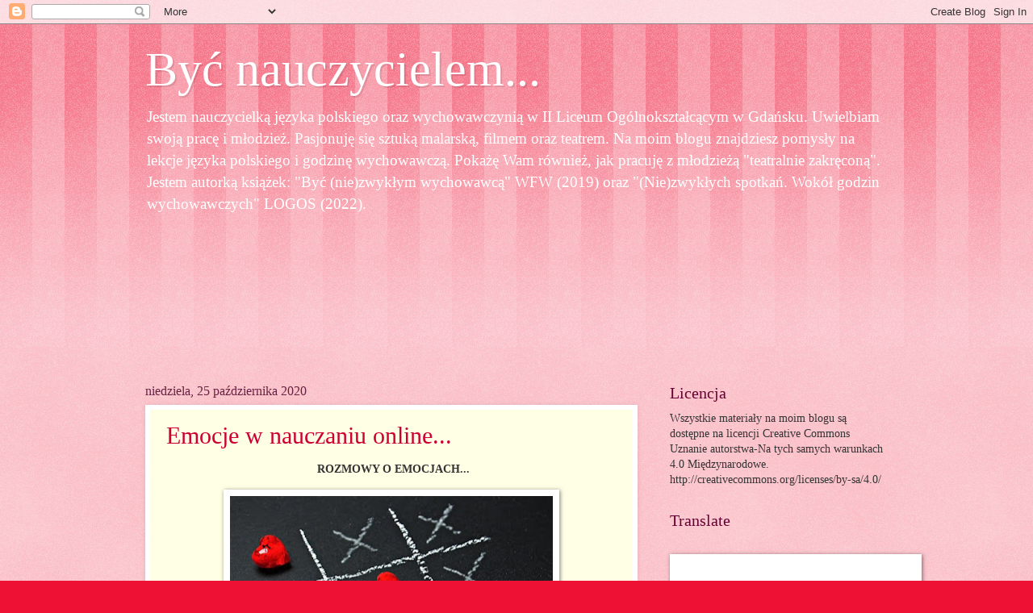

--- FILE ---
content_type: text/html; charset=UTF-8
request_url: https://bycnauczycielem.blogspot.com/2020/10/
body_size: 27421
content:
<!DOCTYPE html>
<html class='v2' dir='ltr' lang='pl'>
<head>
<link href='https://www.blogger.com/static/v1/widgets/335934321-css_bundle_v2.css' rel='stylesheet' type='text/css'/>
<meta content='width=1100' name='viewport'/>
<meta content='text/html; charset=UTF-8' http-equiv='Content-Type'/>
<meta content='blogger' name='generator'/>
<link href='https://bycnauczycielem.blogspot.com/favicon.ico' rel='icon' type='image/x-icon'/>
<link href='https://bycnauczycielem.blogspot.com/2020/10/' rel='canonical'/>
<link rel="alternate" type="application/atom+xml" title="Być nauczycielem... - Atom" href="https://bycnauczycielem.blogspot.com/feeds/posts/default" />
<link rel="alternate" type="application/rss+xml" title="Być nauczycielem... - RSS" href="https://bycnauczycielem.blogspot.com/feeds/posts/default?alt=rss" />
<link rel="service.post" type="application/atom+xml" title="Być nauczycielem... - Atom" href="https://www.blogger.com/feeds/6100519935346500131/posts/default" />
<!--Can't find substitution for tag [blog.ieCssRetrofitLinks]-->
<meta content='Blog o nauczaniu, wychowaniu i teatrze.' name='description'/>
<meta content='https://bycnauczycielem.blogspot.com/2020/10/' property='og:url'/>
<meta content='Być nauczycielem...' property='og:title'/>
<meta content='Blog o nauczaniu, wychowaniu i teatrze.' property='og:description'/>
<title>Być nauczycielem...: października 2020</title>
<style id='page-skin-1' type='text/css'><!--
/*
-----------------------------------------------
Blogger Template Style
Name:     Watermark
Designer: Blogger
URL:      www.blogger.com
----------------------------------------------- */
/* Use this with templates/1ktemplate-*.html */
/* Content
----------------------------------------------- */
body {
font: normal normal 15px Georgia, Utopia, 'Palatino Linotype', Palatino, serif;
color: #333333;
background: #ee1133 url(https://resources.blogblog.com/blogblog/data/1kt/watermark/body_background_bubblegum.png) repeat scroll top center;
}
html body .content-outer {
min-width: 0;
max-width: 100%;
width: 100%;
}
.content-outer {
font-size: 92%;
}
a:link {
text-decoration:none;
color: #cc0033;
}
a:visited {
text-decoration:none;
color: #aa0033;
}
a:hover {
text-decoration:underline;
color: #aa0033;
}
.body-fauxcolumns .cap-top {
margin-top: 30px;
background: #ee1133 url(https://resources.blogblog.com/blogblog/data/1kt/watermark/body_overlay_bubblegum.png) repeat-x scroll top left;
height: 400px;
}
.content-inner {
padding: 0;
}
/* Header
----------------------------------------------- */
.header-inner .Header .titlewrapper,
.header-inner .Header .descriptionwrapper {
padding-left: 20px;
padding-right: 20px;
}
.Header h1 {
font: normal normal 60px Georgia, Utopia, 'Palatino Linotype', Palatino, serif;
color: #ffffff;
text-shadow: 2px 2px rgba(0, 0, 0, .1);
}
.Header h1 a {
color: #ffffff;
}
.Header .description {
font-size: 140%;
color: #ffffff;
}
/* Tabs
----------------------------------------------- */
.tabs-inner .section {
margin: 0 20px;
}
.tabs-inner .PageList, .tabs-inner .LinkList, .tabs-inner .Labels {
margin-left: -11px;
margin-right: -11px;
background-color: #ffdd99;
border-top: 3px solid #ffffff;
border-bottom: 3px solid #ffffff;
-moz-box-shadow: 0 0 10px rgba(0, 0, 0, .3);
-webkit-box-shadow: 0 0 10px rgba(0, 0, 0, .3);
-goog-ms-box-shadow: 0 0 10px rgba(0, 0, 0, .3);
box-shadow: 0 0 10px rgba(0, 0, 0, .3);
}
.tabs-inner .PageList .widget-content,
.tabs-inner .LinkList .widget-content,
.tabs-inner .Labels .widget-content {
margin: -3px -11px;
background: transparent url(https://resources.blogblog.com/blogblog/data/1kt/watermark/tabs_background_right_bubblegum.png)  no-repeat scroll right;
}
.tabs-inner .widget ul {
padding: 2px 25px;
max-height: 34px;
background: transparent url(https://resources.blogblog.com/blogblog/data/1kt/watermark/tabs_background_left_bubblegum.png) no-repeat scroll left;
}
.tabs-inner .widget li {
border: none;
}
.tabs-inner .widget li a {
display: inline-block;
padding: .25em 1em;
font: normal normal 20px Georgia, Utopia, 'Palatino Linotype', Palatino, serif;
color: #cc0033;
border-right: 1px solid transparent;
}
.tabs-inner .widget li:first-child a {
border-left: 1px solid transparent;
}
.tabs-inner .widget li.selected a, .tabs-inner .widget li a:hover {
color: #660000;
}
/* Headings
----------------------------------------------- */
h2 {
font: normal normal 20px Georgia, Utopia, 'Palatino Linotype', Palatino, serif;
color: #660033;
margin: 0 0 .5em;
}
h2.date-header {
font: normal normal 16px Georgia, Utopia, 'Palatino Linotype', Palatino, serif;
color: #662244;
}
/* Main
----------------------------------------------- */
.main-inner .column-center-inner,
.main-inner .column-left-inner,
.main-inner .column-right-inner {
padding: 0 5px;
}
.main-outer {
margin-top: 0;
background: transparent none no-repeat scroll top left;
}
.main-inner {
padding-top: 30px;
}
.main-cap-top {
position: relative;
}
.main-cap-top .cap-right {
position: absolute;
height: 0;
width: 100%;
bottom: 0;
background: transparent none repeat-x scroll bottom center;
}
.main-cap-top .cap-left {
position: absolute;
height: 245px;
width: 280px;
right: 0;
bottom: 0;
background: transparent none no-repeat scroll bottom left;
}
/* Posts
----------------------------------------------- */
.post-outer {
padding: 15px 20px;
margin: 0 0 25px;
background: #ffffe5 none repeat scroll top left;
_background-image: none;
border: solid 6px #ffffff;
-moz-box-shadow: 0 0 5px rgba(0, 0, 0, .1);
-webkit-box-shadow: 0 0 5px rgba(0, 0, 0, .1);
-goog-ms-box-shadow: 0 0 5px rgba(0, 0, 0, .1);
box-shadow: 0 0 5px rgba(0, 0, 0, .1);
}
h3.post-title {
font: normal normal 30px Georgia, Utopia, 'Palatino Linotype', Palatino, serif;
margin: 0;
}
.comments h4 {
font: normal normal 30px Georgia, Utopia, 'Palatino Linotype', Palatino, serif;
margin: 1em 0 0;
}
.post-body {
font-size: 105%;
line-height: 1.5;
position: relative;
}
.post-header {
margin: 0 0 1em;
color: #997755;
}
.post-footer {
margin: 10px 0 0;
padding: 10px 0 0;
color: #997755;
border-top: dashed 1px #777777;
}
#blog-pager {
font-size: 140%
}
#comments .comment-author {
padding-top: 1.5em;
border-top: dashed 1px #777777;
background-position: 0 1.5em;
}
#comments .comment-author:first-child {
padding-top: 0;
border-top: none;
}
.avatar-image-container {
margin: .2em 0 0;
}
/* Comments
----------------------------------------------- */
.comments .comments-content .icon.blog-author {
background-repeat: no-repeat;
background-image: url([data-uri]);
}
.comments .comments-content .loadmore a {
border-top: 1px solid #777777;
border-bottom: 1px solid #777777;
}
.comments .continue {
border-top: 2px solid #777777;
}
/* Widgets
----------------------------------------------- */
.widget ul, .widget #ArchiveList ul.flat {
padding: 0;
list-style: none;
}
.widget ul li, .widget #ArchiveList ul.flat li {
padding: .35em 0;
text-indent: 0;
border-top: dashed 1px #777777;
}
.widget ul li:first-child, .widget #ArchiveList ul.flat li:first-child {
border-top: none;
}
.widget .post-body ul {
list-style: disc;
}
.widget .post-body ul li {
border: none;
}
.widget .zippy {
color: #777777;
}
.post-body img, .post-body .tr-caption-container, .Profile img, .Image img,
.BlogList .item-thumbnail img {
padding: 5px;
background: #fff;
-moz-box-shadow: 1px 1px 5px rgba(0, 0, 0, .5);
-webkit-box-shadow: 1px 1px 5px rgba(0, 0, 0, .5);
-goog-ms-box-shadow: 1px 1px 5px rgba(0, 0, 0, .5);
box-shadow: 1px 1px 5px rgba(0, 0, 0, .5);
}
.post-body img, .post-body .tr-caption-container {
padding: 8px;
}
.post-body .tr-caption-container {
color: #333333;
}
.post-body .tr-caption-container img {
padding: 0;
background: transparent;
border: none;
-moz-box-shadow: 0 0 0 rgba(0, 0, 0, .1);
-webkit-box-shadow: 0 0 0 rgba(0, 0, 0, .1);
-goog-ms-box-shadow: 0 0 0 rgba(0, 0, 0, .1);
box-shadow: 0 0 0 rgba(0, 0, 0, .1);
}
/* Footer
----------------------------------------------- */
.footer-outer {
color:#333333;
background: #ffcccc url(https://resources.blogblog.com/blogblog/data/1kt/watermark/body_background_birds.png) repeat scroll top left;
}
.footer-outer a {
color: #cc0033;
}
.footer-outer a:visited {
color: #aa0033;
}
.footer-outer a:hover {
color: #aa0033;
}
.footer-outer .widget h2 {
color: #660033;
}
/* Mobile
----------------------------------------------- */
body.mobile  {
background-size: 100% auto;
}
.mobile .body-fauxcolumn-outer {
background: transparent none repeat scroll top left;
}
html .mobile .mobile-date-outer {
border-bottom: none;
background: #ffffe5 none repeat scroll top left;
_background-image: none;
margin-bottom: 10px;
}
.mobile .main-inner .date-outer {
padding: 0;
}
.mobile .main-inner .date-header {
margin: 10px;
}
.mobile .main-cap-top {
z-index: -1;
}
.mobile .content-outer {
font-size: 100%;
}
.mobile .post-outer {
padding: 10px;
}
.mobile .main-cap-top .cap-left {
background: transparent none no-repeat scroll bottom left;
}
.mobile .body-fauxcolumns .cap-top {
margin: 0;
}
.mobile-link-button {
background: #ffffe5 none repeat scroll top left;
}
.mobile-link-button a:link, .mobile-link-button a:visited {
color: #cc0033;
}
.mobile-index-date .date-header {
color: #662244;
}
.mobile-index-contents {
color: #333333;
}
.mobile .tabs-inner .section {
margin: 0;
}
.mobile .tabs-inner .PageList {
margin-left: 0;
margin-right: 0;
}
.mobile .tabs-inner .PageList .widget-content {
margin: 0;
color: #660000;
background: #ffffe5 none repeat scroll top left;
}
.mobile .tabs-inner .PageList .widget-content .pagelist-arrow {
border-left: 1px solid transparent;
}

--></style>
<style id='template-skin-1' type='text/css'><!--
body {
min-width: 960px;
}
.content-outer, .content-fauxcolumn-outer, .region-inner {
min-width: 960px;
max-width: 960px;
_width: 960px;
}
.main-inner .columns {
padding-left: 0px;
padding-right: 310px;
}
.main-inner .fauxcolumn-center-outer {
left: 0px;
right: 310px;
/* IE6 does not respect left and right together */
_width: expression(this.parentNode.offsetWidth -
parseInt("0px") -
parseInt("310px") + 'px');
}
.main-inner .fauxcolumn-left-outer {
width: 0px;
}
.main-inner .fauxcolumn-right-outer {
width: 310px;
}
.main-inner .column-left-outer {
width: 0px;
right: 100%;
margin-left: -0px;
}
.main-inner .column-right-outer {
width: 310px;
margin-right: -310px;
}
#layout {
min-width: 0;
}
#layout .content-outer {
min-width: 0;
width: 800px;
}
#layout .region-inner {
min-width: 0;
width: auto;
}
body#layout div.add_widget {
padding: 8px;
}
body#layout div.add_widget a {
margin-left: 32px;
}
--></style>
<link href='https://www.blogger.com/dyn-css/authorization.css?targetBlogID=6100519935346500131&amp;zx=0e2cf12f-3f6c-4290-ae98-648fc42caef8' media='none' onload='if(media!=&#39;all&#39;)media=&#39;all&#39;' rel='stylesheet'/><noscript><link href='https://www.blogger.com/dyn-css/authorization.css?targetBlogID=6100519935346500131&amp;zx=0e2cf12f-3f6c-4290-ae98-648fc42caef8' rel='stylesheet'/></noscript>
<meta name='google-adsense-platform-account' content='ca-host-pub-1556223355139109'/>
<meta name='google-adsense-platform-domain' content='blogspot.com'/>

</head>
<body class='loading variant-bubblegum'>
<div class='navbar section' id='navbar' name='Pasek nawigacyjny'><div class='widget Navbar' data-version='1' id='Navbar1'><script type="text/javascript">
    function setAttributeOnload(object, attribute, val) {
      if(window.addEventListener) {
        window.addEventListener('load',
          function(){ object[attribute] = val; }, false);
      } else {
        window.attachEvent('onload', function(){ object[attribute] = val; });
      }
    }
  </script>
<div id="navbar-iframe-container"></div>
<script type="text/javascript" src="https://apis.google.com/js/platform.js"></script>
<script type="text/javascript">
      gapi.load("gapi.iframes:gapi.iframes.style.bubble", function() {
        if (gapi.iframes && gapi.iframes.getContext) {
          gapi.iframes.getContext().openChild({
              url: 'https://www.blogger.com/navbar/6100519935346500131?origin\x3dhttps://bycnauczycielem.blogspot.com',
              where: document.getElementById("navbar-iframe-container"),
              id: "navbar-iframe"
          });
        }
      });
    </script><script type="text/javascript">
(function() {
var script = document.createElement('script');
script.type = 'text/javascript';
script.src = '//pagead2.googlesyndication.com/pagead/js/google_top_exp.js';
var head = document.getElementsByTagName('head')[0];
if (head) {
head.appendChild(script);
}})();
</script>
</div></div>
<div class='body-fauxcolumns'>
<div class='fauxcolumn-outer body-fauxcolumn-outer'>
<div class='cap-top'>
<div class='cap-left'></div>
<div class='cap-right'></div>
</div>
<div class='fauxborder-left'>
<div class='fauxborder-right'></div>
<div class='fauxcolumn-inner'>
</div>
</div>
<div class='cap-bottom'>
<div class='cap-left'></div>
<div class='cap-right'></div>
</div>
</div>
</div>
<div class='content'>
<div class='content-fauxcolumns'>
<div class='fauxcolumn-outer content-fauxcolumn-outer'>
<div class='cap-top'>
<div class='cap-left'></div>
<div class='cap-right'></div>
</div>
<div class='fauxborder-left'>
<div class='fauxborder-right'></div>
<div class='fauxcolumn-inner'>
</div>
</div>
<div class='cap-bottom'>
<div class='cap-left'></div>
<div class='cap-right'></div>
</div>
</div>
</div>
<div class='content-outer'>
<div class='content-cap-top cap-top'>
<div class='cap-left'></div>
<div class='cap-right'></div>
</div>
<div class='fauxborder-left content-fauxborder-left'>
<div class='fauxborder-right content-fauxborder-right'></div>
<div class='content-inner'>
<header>
<div class='header-outer'>
<div class='header-cap-top cap-top'>
<div class='cap-left'></div>
<div class='cap-right'></div>
</div>
<div class='fauxborder-left header-fauxborder-left'>
<div class='fauxborder-right header-fauxborder-right'></div>
<div class='region-inner header-inner'>
<div class='header section' id='header' name='Nagłówek'><div class='widget Header' data-version='1' id='Header1'>
<div id='header-inner'>
<div class='titlewrapper'>
<h1 class='title'>
<a href='https://bycnauczycielem.blogspot.com/'>
Być nauczycielem...
</a>
</h1>
</div>
<div class='descriptionwrapper'>
<p class='description'><span>Jestem nauczycielką języka polskiego oraz wychowawczynią w II Liceum Ogólnokształcącym w Gdańsku. Uwielbiam swoją pracę i młodzież. Pasjonuję się sztuką malarską, filmem oraz teatrem. Na moim blogu znajdziesz pomysły na lekcje języka polskiego i godzinę wychowawczą. Pokażę Wam również, jak pracuję z młodzieżą "teatralnie zakręconą". Jestem autorką książek: "Być (nie)zwykłym wychowawcą" WFW (2019) oraz "(Nie)zwykłych spotkań. Wokół godzin wychowawczych" LOGOS (2022).</span></p>
</div>
</div>
</div></div>
</div>
</div>
<div class='header-cap-bottom cap-bottom'>
<div class='cap-left'></div>
<div class='cap-right'></div>
</div>
</div>
</header>
<div class='tabs-outer'>
<div class='tabs-cap-top cap-top'>
<div class='cap-left'></div>
<div class='cap-right'></div>
</div>
<div class='fauxborder-left tabs-fauxborder-left'>
<div class='fauxborder-right tabs-fauxborder-right'></div>
<div class='region-inner tabs-inner'>
<div class='tabs section' id='crosscol' name='Wszystkie kolumny'><div class='widget Followers' data-version='1' id='Followers1'>
<h2 class='title'>Obserwatorzy</h2>
<div class='widget-content'>
<div id='Followers1-wrapper'>
<div style='margin-right:2px;'>
<div><script type="text/javascript" src="https://apis.google.com/js/platform.js"></script>
<div id="followers-iframe-container"></div>
<script type="text/javascript">
    window.followersIframe = null;
    function followersIframeOpen(url) {
      gapi.load("gapi.iframes", function() {
        if (gapi.iframes && gapi.iframes.getContext) {
          window.followersIframe = gapi.iframes.getContext().openChild({
            url: url,
            where: document.getElementById("followers-iframe-container"),
            messageHandlersFilter: gapi.iframes.CROSS_ORIGIN_IFRAMES_FILTER,
            messageHandlers: {
              '_ready': function(obj) {
                window.followersIframe.getIframeEl().height = obj.height;
              },
              'reset': function() {
                window.followersIframe.close();
                followersIframeOpen("https://www.blogger.com/followers/frame/6100519935346500131?colors\x3dCgt0cmFuc3BhcmVudBILdHJhbnNwYXJlbnQaByMzMzMzMzMiByNjYzAwMzMqC3RyYW5zcGFyZW50MgcjNjYwMDMzOgcjMzMzMzMzQgcjY2MwMDMzSgcjNzc3Nzc3UgcjY2MwMDMzWgt0cmFuc3BhcmVudA%3D%3D\x26pageSize\x3d21\x26hl\x3dpl\x26origin\x3dhttps://bycnauczycielem.blogspot.com");
              },
              'open': function(url) {
                window.followersIframe.close();
                followersIframeOpen(url);
              }
            }
          });
        }
      });
    }
    followersIframeOpen("https://www.blogger.com/followers/frame/6100519935346500131?colors\x3dCgt0cmFuc3BhcmVudBILdHJhbnNwYXJlbnQaByMzMzMzMzMiByNjYzAwMzMqC3RyYW5zcGFyZW50MgcjNjYwMDMzOgcjMzMzMzMzQgcjY2MwMDMzSgcjNzc3Nzc3UgcjY2MwMDMzWgt0cmFuc3BhcmVudA%3D%3D\x26pageSize\x3d21\x26hl\x3dpl\x26origin\x3dhttps://bycnauczycielem.blogspot.com");
  </script></div>
</div>
</div>
<div class='clear'></div>
</div>
</div></div>
<div class='tabs no-items section' id='crosscol-overflow' name='Cross-Column 2'></div>
</div>
</div>
<div class='tabs-cap-bottom cap-bottom'>
<div class='cap-left'></div>
<div class='cap-right'></div>
</div>
</div>
<div class='main-outer'>
<div class='main-cap-top cap-top'>
<div class='cap-left'></div>
<div class='cap-right'></div>
</div>
<div class='fauxborder-left main-fauxborder-left'>
<div class='fauxborder-right main-fauxborder-right'></div>
<div class='region-inner main-inner'>
<div class='columns fauxcolumns'>
<div class='fauxcolumn-outer fauxcolumn-center-outer'>
<div class='cap-top'>
<div class='cap-left'></div>
<div class='cap-right'></div>
</div>
<div class='fauxborder-left'>
<div class='fauxborder-right'></div>
<div class='fauxcolumn-inner'>
</div>
</div>
<div class='cap-bottom'>
<div class='cap-left'></div>
<div class='cap-right'></div>
</div>
</div>
<div class='fauxcolumn-outer fauxcolumn-left-outer'>
<div class='cap-top'>
<div class='cap-left'></div>
<div class='cap-right'></div>
</div>
<div class='fauxborder-left'>
<div class='fauxborder-right'></div>
<div class='fauxcolumn-inner'>
</div>
</div>
<div class='cap-bottom'>
<div class='cap-left'></div>
<div class='cap-right'></div>
</div>
</div>
<div class='fauxcolumn-outer fauxcolumn-right-outer'>
<div class='cap-top'>
<div class='cap-left'></div>
<div class='cap-right'></div>
</div>
<div class='fauxborder-left'>
<div class='fauxborder-right'></div>
<div class='fauxcolumn-inner'>
</div>
</div>
<div class='cap-bottom'>
<div class='cap-left'></div>
<div class='cap-right'></div>
</div>
</div>
<!-- corrects IE6 width calculation -->
<div class='columns-inner'>
<div class='column-center-outer'>
<div class='column-center-inner'>
<div class='main section' id='main' name='Główny'><div class='widget Blog' data-version='1' id='Blog1'>
<div class='blog-posts hfeed'>

          <div class="date-outer">
        
<h2 class='date-header'><span>niedziela, 25 października 2020</span></h2>

          <div class="date-posts">
        
<div class='post-outer'>
<div class='post hentry uncustomized-post-template' itemprop='blogPost' itemscope='itemscope' itemtype='http://schema.org/BlogPosting'>
<meta content='https://blogger.googleusercontent.com/img/b/R29vZ2xl/AVvXsEjUsOivbo8uJZEep46gjr03Ut90b8AHTftg6o2yeswc5CWvlyLIWxjGeRMKgFcniXfSiUnaNiZt05L2X8U94r_yzbbnQT9gvhAScUEzxWRrOJTOiLYC3u93Mob6mt4vhoC3T7b688O1VIsW/w400-h268/emocje+foto.jpg' itemprop='image_url'/>
<meta content='6100519935346500131' itemprop='blogId'/>
<meta content='357285773674185024' itemprop='postId'/>
<a name='357285773674185024'></a>
<h3 class='post-title entry-title' itemprop='name'>
<a href='https://bycnauczycielem.blogspot.com/2020/10/emocje-w-nauczaniu-online.html'>Emocje w nauczaniu online...</a>
</h3>
<div class='post-header'>
<div class='post-header-line-1'></div>
</div>
<div class='post-body entry-content' id='post-body-357285773674185024' itemprop='articleBody'>
<p style="text-align: center;">&nbsp;<b>ROZMOWY O EMOCJACH...</b></p><div class="separator" style="clear: both; text-align: center;"><a href="https://blogger.googleusercontent.com/img/b/R29vZ2xl/AVvXsEjUsOivbo8uJZEep46gjr03Ut90b8AHTftg6o2yeswc5CWvlyLIWxjGeRMKgFcniXfSiUnaNiZt05L2X8U94r_yzbbnQT9gvhAScUEzxWRrOJTOiLYC3u93Mob6mt4vhoC3T7b688O1VIsW/s960/emocje+foto.jpg" style="margin-left: 1em; margin-right: 1em;"><img border="0" data-original-height="641" data-original-width="960" height="268" src="https://blogger.googleusercontent.com/img/b/R29vZ2xl/AVvXsEjUsOivbo8uJZEep46gjr03Ut90b8AHTftg6o2yeswc5CWvlyLIWxjGeRMKgFcniXfSiUnaNiZt05L2X8U94r_yzbbnQT9gvhAScUEzxWRrOJTOiLYC3u93Mob6mt4vhoC3T7b688O1VIsW/w400-h268/emocje+foto.jpg" width="400" /></a></div><div><br /></div><div style="text-align: center;"><b>POMYSŁ NA LEKCJĘ WYCHOWAWCZĄ ONLINE</b></div><div style="text-align: center;"><b><br /></b></div><div style="text-align: center;"><b><br /></b></div><div style="text-align: left;"><b>Spotkania z wychowawcą są bardzo istotne, są potrzebne jak woda na pustyni szczególnie w czasach pandemii. Nie powinniśmy z nich rezygnować. Poniżej przedstawię jeden z pomysłów do wykorzystania na zajęcia z wychowawcą - tematem będą emocje.&nbsp;</b></div><div style="text-align: left;"><b><br /></b></div><div style="text-align: left;"><b>1. Za pomocą narzędzia Google Jambord - interaktywnej tablicy- rozmawiamy z uczniami o tym, jakie emocje towarzyszą nam w życiu i jak wpływają na nasze życie. Dobrze by było przygotować link do takiej tablicy przed spotkaniem. Musimy pamiętać o tym, żeby zaznaczyć przed udostępnieniem linku opcję edytowania dla każdego, kto wejdzie w wysłany link.</b></div><div style="text-align: left;"><b><br /></b></div><div style="text-align: left;"><b>Poniżej slajd, na którym zaprezentowaliśmy swoje przykładowe wypowiedzi na tablicy Jambord:</b></div><div style="text-align: left;"><b><br /></b></div><div style="text-align: left;"><div class="separator" style="clear: both; text-align: center;"><a href="https://blogger.googleusercontent.com/img/b/R29vZ2xl/AVvXsEhi1jE9Qe7I-tkS4peSVW0Jm8v_gOWeANvTE872W5JrWAJAjrOlL_JtVl-ezdxtIP_8J8FRFHum-Lt0NileYj2-qwyTFEUdm3QN-exSk-NDV5_TtOo6FT7cdRk9xqnu4FQ9zmo5wp-xA1zQ/s1422/emocje+1.png" style="margin-left: 1em; margin-right: 1em;"><img border="0" data-original-height="800" data-original-width="1422" height="225" src="https://blogger.googleusercontent.com/img/b/R29vZ2xl/AVvXsEhi1jE9Qe7I-tkS4peSVW0Jm8v_gOWeANvTE872W5JrWAJAjrOlL_JtVl-ezdxtIP_8J8FRFHum-Lt0NileYj2-qwyTFEUdm3QN-exSk-NDV5_TtOo6FT7cdRk9xqnu4FQ9zmo5wp-xA1zQ/w400-h225/emocje+1.png" width="400" /></a></div><br /><b><br /></b></div><div style="text-align: left;"><b>2. Następnie czytamy starą opowieść indiańską o emocjach:</b></div><div style="text-align: left;"><br /></div><div style="text-align: left;"><p class="MsoNormal" style="background: rgb(255, 255, 229); line-height: normal; margin-bottom: 0cm;"><i><span style="font-family: Georgia, serif;">W wiosce Indian
jeden ze starszych nauczał swe wnuki.</span></i><span style="font-family: &quot;Georgia&quot;,serif; mso-bidi-font-family: &quot;Times New Roman&quot;; mso-fareast-font-family: &quot;Times New Roman&quot;; mso-fareast-language: PL;"><o:p></o:p></span></p>

<p class="MsoNormal" style="background: rgb(255, 255, 229); line-height: normal; margin-bottom: 0cm;"><i><span style="font-family: Georgia, serif;">Pewnego dnia
powiedział im te słowa:</span></i><span style="font-family: &quot;Georgia&quot;,serif; mso-bidi-font-family: &quot;Times New Roman&quot;; mso-fareast-font-family: &quot;Times New Roman&quot;; mso-fareast-language: PL;"><o:p></o:p></span></p>

<p class="MsoNormal" style="background: rgb(255, 255, 229); line-height: normal; margin-bottom: 0cm;"><i><span style="font-family: Georgia, serif;">&#8211; W moim wnętrzu
toczy się walka.</span></i><span style="font-family: &quot;Georgia&quot;,serif; mso-bidi-font-family: &quot;Times New Roman&quot;; mso-fareast-font-family: &quot;Times New Roman&quot;; mso-fareast-language: PL;"><o:p></o:p></span></p>

<p class="MsoNormal" style="background: rgb(255, 255, 229); line-height: normal; margin-bottom: 0cm;"><i><span style="font-family: Georgia, serif;">To straszna jest
walka.</span></i><span style="font-family: &quot;Georgia&quot;,serif; mso-bidi-font-family: &quot;Times New Roman&quot;; mso-fareast-font-family: &quot;Times New Roman&quot;; mso-fareast-language: PL;"><o:p></o:p></span></p>

<p class="MsoNormal" style="background: rgb(255, 255, 229); line-height: normal; margin-bottom: 0cm;"><i><span style="font-family: Georgia, serif;">Walka toczy się
między dwoma wilkami.</span></i><span style="font-family: &quot;Georgia&quot;,serif; mso-bidi-font-family: &quot;Times New Roman&quot;; mso-fareast-font-family: &quot;Times New Roman&quot;; mso-fareast-language: PL;"><o:p></o:p></span></p>

<p class="MsoNormal" style="background: rgb(255, 255, 229); line-height: normal; margin-bottom: 0cm;"><i><span style="font-family: Georgia, serif;">Jeden z nich,
czarny, reprezentuje strach, lęk, zawiść, żal, smutek, zazdrość, arogancję,
chciwość, poczucie winy, użalanie się nad sobą, kłamstwo, urazę, fałszywą dumę,
poczucie wyższości i poczucie niższości.</span></i><span style="font-family: &quot;Georgia&quot;,serif; mso-bidi-font-family: &quot;Times New Roman&quot;; mso-fareast-font-family: &quot;Times New Roman&quot;; mso-fareast-language: PL;"><o:p></o:p></span></p>

<p class="MsoNormal" style="background: rgb(255, 255, 229); line-height: normal; margin-bottom: 0cm;"><i><span style="font-family: Georgia, serif;">Drugi wilk,
biały, ukazuje miłość, radość, zadowolenie, hojność, prawdę, życzliwość, zgodę,
nadzieję, pokój, akceptację, chęć zrozumienia, wiarę i współczucie.</span></i><span style="font-family: &quot;Georgia&quot;,serif; mso-bidi-font-family: &quot;Times New Roman&quot;; mso-fareast-font-family: &quot;Times New Roman&quot;; mso-fareast-language: PL;"><o:p></o:p></span></p>

<p class="MsoNormal" style="background: rgb(255, 255, 229); line-height: normal; margin-bottom: 0cm;"><i><span style="font-family: Georgia, serif;">Ta walka odbywa
się również wewnątrz was i we wnętrzu każdej innej osoby.</span></i><span style="font-family: &quot;Georgia&quot;,serif; mso-bidi-font-family: &quot;Times New Roman&quot;; mso-fareast-font-family: &quot;Times New Roman&quot;; mso-fareast-language: PL;"><o:p></o:p></span></p>

<p class="MsoNormal" style="background: rgb(255, 255, 229); line-height: normal; margin-bottom: 0cm;"><i><span style="font-family: Georgia, serif;">Po skończonej
opowieści dzieci dumały o niej przez chwilę, po czym jedno z nich zadało
pytanie:</span></i><span style="font-family: &quot;Georgia&quot;,serif; mso-bidi-font-family: &quot;Times New Roman&quot;; mso-fareast-font-family: &quot;Times New Roman&quot;; mso-fareast-language: PL;"><o:p></o:p></span></p>

<p class="MsoNormal" style="background: rgb(255, 255, 229); line-height: normal; margin-bottom: 0cm;"><i><span style="font-family: Georgia, serif;">&#8211;&nbsp; Dziadku,
powiedz mi, który z tych dwóch wilków wygra?</span></i><span style="font-family: &quot;Georgia&quot;,serif; mso-bidi-font-family: &quot;Times New Roman&quot;; mso-fareast-font-family: &quot;Times New Roman&quot;; mso-fareast-language: PL;"><o:p></o:p></span></p>

<p class="MsoNormal" style="background: rgb(255, 255, 229); line-height: normal; margin-bottom: 0cm;"><i><span style="font-family: Georgia, serif;">Na to stary
Indianin odparł: &#8211; Ten, którego nakarmisz.</span></i></p>

<p class="MsoListParagraphCxSpMiddle"><span style="font-family: &quot;Times New Roman&quot;,serif; font-size: 12pt; line-height: 107%;">Źródło:&nbsp; </span><a href="https://zmianywzyciu.pl/mindfulness-przypowiesc-o-dwoch-wilkach-526/"><span style="color: blue;">https://zmianywzyciu.pl/mindfulness-przypowiesc-o-dwoch-wilkach-526/</span></a><o:p></o:p></p>

<p class="MsoListParagraphCxSpLast"><span style="font-family: &quot;Times New Roman&quot;,serif; font-size: 12pt; line-height: 107%;">&nbsp;</span></p></div><div style="text-align: left;"><b>3.</b><span style="font-family: &quot;Times New Roman&quot;, serif; font-size: 12pt; line-height: 107%; text-indent: -18pt;"><span style="font-family: &quot;Times New Roman&quot;; font-size: 7pt; font-stretch: normal; font-variant-east-asian: normal; font-variant-numeric: normal; line-height: normal;">&nbsp; &nbsp; &nbsp;</span></span><span style="font-family: &quot;Times New Roman&quot;, serif; font-size: 12pt; line-height: 107%; text-indent: -18pt;"><b>Odpowiadamy wspólnie na pytania: <span style="background: rgb(255, 255, 229);">Co
reprezentują wilki? Jak człowiek ma się odnaleźć podczas wewnętrznej walki emocji?
Jak radzić sobie? Jaka prawdę odsłania ta opowieść? Na co powinniśmy zwracać
uwagę?</span></b></span></div>

<p class="MsoListParagraphCxSpLast"><b><span style="background: rgb(255, 255, 229); color: #333333; font-family: &quot;Georgia&quot;,serif;">Warto zwrócić tu uwagę na to, aby czasami
zatrzymać się i spojrzeć z boku na swoje emocje- czy one rosną, czy próbują
przejąć nad nami swoją kontrolę- trzeba obserwować wilka, aby nie przekarmić
szczególnie tego czarnego.<o:p></o:p></span></b></p><div style="text-align: left;"><b><br /></b></div><div style="text-align: left;"><b>4. Uczniowie przygotowują</b><span style="background-color: #ffffe5; font-family: &quot;Times New Roman&quot;, serif; font-size: 12pt;">&nbsp;kartki, kredki, pisaki, farby. Co mają pod ręką.&nbsp; <b>Malują swoją swoją
wewnętrzną pogodę czyli stan emocjonalny w trakcie edukacji offline oraz obecny stan podczas nauczania zdalnego. Chodzi o to, aby spojrzeli na siebie z boku.&nbsp;</b></span></div>

<p class="MsoNormal" style="background: rgb(255, 255, 229); line-height: normal; margin-bottom: 0cm;"><span style="font-family: &quot;Times New Roman&quot;, serif; font-size: 12pt;"><b>Prezentują swoją wewnętrzną pogodę, odpowiadają wspólnie na pytania: Czy łatwo wyraża się własne emocje? Jak te emocje wpływają na ich chęci i motywację do nauki? Pomagają czy przeszkadzają? Jak sobie z tym radzą?</b></span></p><p class="MsoNormal" style="background: rgb(255, 255, 229); line-height: normal; margin-bottom: 0cm;"><span style="font-family: &quot;Times New Roman&quot;, serif; font-size: 12pt;"><b>Poniżej przykładowe prace moich wychowanków:</b></span></p><p class="MsoNormal" style="background: rgb(255, 255, 229); line-height: normal; margin-bottom: 0cm;"><span style="font-family: &quot;Times New Roman&quot;, serif; font-size: 12pt;"><br /></span></p><div class="separator" style="clear: both; text-align: center;"><a href="https://blogger.googleusercontent.com/img/b/R29vZ2xl/AVvXsEiOXyamXDyEdliBHlRXDLAAvHiWA_xE7k26xY8KcUOMN-sqjXFPnWfihyYmLGQ5hmrSuvavmBVIQg9hVfy2PgcxcWIYLbf373GMnzFm2SteH7-NV9lvL7NqPiyPaKMAC27MC3a5ZjkCfpJY/s750/f1.jpg" style="margin-left: 1em; margin-right: 1em;"><img border="0" data-original-height="423" data-original-width="750" height="225" src="https://blogger.googleusercontent.com/img/b/R29vZ2xl/AVvXsEiOXyamXDyEdliBHlRXDLAAvHiWA_xE7k26xY8KcUOMN-sqjXFPnWfihyYmLGQ5hmrSuvavmBVIQg9hVfy2PgcxcWIYLbf373GMnzFm2SteH7-NV9lvL7NqPiyPaKMAC27MC3a5ZjkCfpJY/w400-h225/f1.jpg" width="400" /></a></div><br /><div class="separator" style="clear: both; text-align: center;"><a href="https://blogger.googleusercontent.com/img/b/R29vZ2xl/AVvXsEguqpkxZ00OFRSC5Me2TpXw3WUlHzy9UFJ-QyPFruNu1LeURxiJMScGQ_e6gZSAPJIYR4fl-d1qvJTYvlOv9xXg79HrslLVc_hs6idM0MGpt68hDzczVqyLmXlNvd1K07WGTTUwP1PqTAdo/s1920/f3.jpg" style="margin-left: 1em; margin-right: 1em;"><img border="0" data-original-height="984" data-original-width="1920" height="205" src="https://blogger.googleusercontent.com/img/b/R29vZ2xl/AVvXsEguqpkxZ00OFRSC5Me2TpXw3WUlHzy9UFJ-QyPFruNu1LeURxiJMScGQ_e6gZSAPJIYR4fl-d1qvJTYvlOv9xXg79HrslLVc_hs6idM0MGpt68hDzczVqyLmXlNvd1K07WGTTUwP1PqTAdo/w400-h205/f3.jpg" width="400" /></a></div><p class="MsoNormal" style="background: rgb(255, 255, 229); line-height: normal; margin-bottom: 0cm;"><br /></p><div style="text-align: left;"><b><br /></b></div><div style="text-align: left;"><b>5. Tutaj można porozmawiać z uczniami o emotkach, czy utrudniają one przekaz emocjonalny? Jak uczniowie postrzegają wpływ emotek na reakcje ludzkie? Rozmawiamy o tym, w jaki sposób media społecznościowe wpływają na nasze emocje i zachowania?</b></div><div style="text-align: left;"><b>Tu naprawdę może nawiązać się ciekawa dyskusja.</b></div><div style="text-align: left;"><b><br /></b></div><div style="text-align: left;"><b>6. Wypisujemy zalety i wady nauczania zdalnego/pandemii. Można zastosować myślenie pytajne? Czyli uczniowie zadają pytania do obecnej sytuacji związanej z koronawirusem. Potem próbują sobie na te pytania odpowiedzieć. Tutaj wykreuje się wniosek, że w każdym kryzysie jest potencjał.&nbsp;</b></div><div style="text-align: left;"><b><br /></b></div><div style="text-align: left;"><b>7. Na koniec czytamy bajkę filozoficzną "Król dwóch biegunów":</b></div><div style="text-align: left;"><b><br /></b></div><div style="text-align: left;"><p class="MsoNormal" style="background: rgb(255, 255, 229); line-height: normal; margin-bottom: 0cm;"><span style="color: #333333; font-family: &quot;Times New Roman&quot;,serif; font-size: 12pt; mso-fareast-font-family: &quot;Times New Roman&quot;; mso-fareast-language: PL;">W dalekim kraju żył sobie zamożny król. Był on dobry, ale miał jeden
problem- posiadał dwie osobowości. Bywały dni, kiedy budził się szczęśliwy,
pełen radości i euforii. Takie dni, już od świtu, wydawały się cudowne. Ogrody
pałacowe były piękniejsze, ludzie radośni, a pracę wykonywało się z
zadowoleniem. W owych dniach król obniżał podatki<b>&nbsp;</b>i rozdzielał
bogactwa, był przychylny wszelkim petycjom swoich poddanych, jak i przyjaciół.<o:p></o:p></span></p>

<p class="MsoNormal" style="background: rgb(255, 255, 229); line-height: normal; margin-bottom: 0cm;"><span style="color: #333333; font-family: &quot;Times New Roman&quot;,serif; font-size: 12pt; mso-fareast-font-family: &quot;Times New Roman&quot;; mso-fareast-language: PL;">Jednakże bywały tez te inne dni, tak zwane czarne dni. Obudziwszy się rano,
żałował, że nie pospał dłużej. Pomimo wielu wysiłków nie mógł zrozumieć,
dlaczego jego poddani byli w tak złym humorze i źle mu służyli. Słońce
przeszkadzało mu bardziej niż deszcz. Obiad był letni, a kawa zimna. Król,
bojąc się teraźniejszości i przyszłości, prześladowany błędami przeszłości,
ustanawiał prawa przeciwko swojemu ludowi, a słowo, którego najczęściej używał
brzmiało: "nie".&nbsp;<o:p></o:p></span></p>

<p class="MsoNormal" style="background: rgb(255, 255, 229); line-height: normal; margin-bottom: 0cm;"><span style="color: #333333; font-family: &quot;Times New Roman&quot;,serif; font-size: 12pt; mso-fareast-font-family: &quot;Times New Roman&quot;; mso-fareast-language: PL;">Świadomy problemów spowodowanych zmianami nastroju, król zwołał wszystkich
mędrców, magów i swych królewskich doradców na naradę.<o:p></o:p></span></p>

<p class="MsoNormal" style="background: rgb(255, 255, 229); line-height: normal; margin-bottom: 0cm;"><span style="color: #333333; font-family: &quot;Times New Roman&quot;,serif; font-size: 12pt; mso-fareast-font-family: &quot;Times New Roman&quot;; mso-fareast-language: PL;">- Panowie - zwrócił się do nich. - Wszyscy znacie zmiany mego ducha.
Wszyscy skorzystaliście dzięki moim euforiom i ucierpieliście wskutek mego
gniewu. Ale najbardziej cierpię ja sam, kiedy co dnia muszę naprawiać to, co
zrobiłem wtedy, kiedy wszystko postrzegałem inaczej. Potrzeba mi, panowie,
złotego środka, który powstrzyma mój absurdalny optymizm oraz mój dziwaczny pesymizm.<o:p></o:p></span></p>

<p class="MsoNormal" style="background: rgb(255, 255, 229); line-height: normal; margin-bottom: 0cm;"><span style="color: #333333; font-family: &quot;Times New Roman&quot;,serif; font-size: 12pt; mso-fareast-font-family: &quot;Times New Roman&quot;; mso-fareast-language: PL;">Mędrcy przyjęli wyzwanie i przez kilka tygodni pracowali nad uleczeniem
króla. Jednak żadna alchemia, żadne zaklęcia, zioła nie pomogły rozwiązać
zmartwień króla. Tej nocy król płakał.&nbsp;<o:p></o:p></span></p>

<p class="MsoNormal" style="background: rgb(255, 255, 229); line-height: normal; margin-bottom: 0cm;"><span style="color: #333333; font-family: &quot;Times New Roman&quot;,serif; font-size: 12pt; mso-fareast-font-family: &quot;Times New Roman&quot;; mso-fareast-language: PL;">Następnego dnia nieznany przybysz poprosił go o audiencję.<o:p></o:p></span></p>

<p class="MsoNormal" style="background: rgb(255, 255, 229); line-height: normal; margin-bottom: 0cm;"><span style="color: #333333; font-family: &quot;Times New Roman&quot;,serif; font-size: 12pt; mso-fareast-font-family: &quot;Times New Roman&quot;; mso-fareast-language: PL;">- Wasza Wysokość. W miejscu, z którego przybywam mówi się o twoich
defektach i twoim bólu. Przychodzę, aby ci pomóc.<o:p></o:p></span></p>

<p class="MsoNormal" style="background: rgb(255, 255, 229); line-height: normal; margin-bottom: 0cm;"><span style="color: #333333; font-family: &quot;Times New Roman&quot;,serif; font-size: 12pt; mso-fareast-font-family: &quot;Times New Roman&quot;; mso-fareast-language: PL;">Podszedł do króla i wręczył mu skórzane pudełeczko. Król otworzył je i
zajrzał do środka. Znalazł w nim jedynie srebrny pierścionek.<o:p></o:p></span></p>

<p class="MsoNormal" style="background: rgb(255, 255, 229); line-height: normal; margin-bottom: 0cm;"><span style="color: #333333; font-family: &quot;Times New Roman&quot;,serif; font-size: 12pt; mso-fareast-font-family: &quot;Times New Roman&quot;; mso-fareast-language: PL;">- Dziękuję - powiedział z entuzjazmem. - Czy to jest magiczny pierścionek?<o:p></o:p></span></p>

<p class="MsoNormal" style="background: rgb(255, 255, 229); line-height: normal; margin-bottom: 0cm;"><span style="color: #333333; font-family: &quot;Times New Roman&quot;,serif; font-size: 12pt; mso-fareast-font-family: &quot;Times New Roman&quot;; mso-fareast-language: PL;">- Jest nim niewątpliwie, lecz jego magia nie polega wyłącznie na noszeniu
go... Każdego ranka, kiedy się obudzisz, musisz odczytać napis wygrawerowany na
pierścionku i przypominać sobie te słowa. Król wziął pierścionek i przeczytał
na głos:<o:p></o:p></span></p>

<p class="MsoNormal" style="background: rgb(255, 255, 229); line-height: normal; margin-bottom: 0cm;"><span style="color: #333333; font-family: &quot;Times New Roman&quot;,serif; font-size: 12pt; mso-fareast-font-family: &quot;Times New Roman&quot;; mso-fareast-language: PL;">MUSISZ WIEDZIEĆ, ŻE TO TEŻ MINIE!<o:p></o:p></span></p>

<p class="MsoNormal" style="background: rgb(255, 255, 229); line-height: normal; margin-bottom: 0cm;"><span style="color: #333333; font-family: &quot;Times New Roman&quot;,serif; font-size: 12pt; mso-fareast-font-family: &quot;Times New Roman&quot;; mso-fareast-language: PL;">&nbsp;</span></p>

<p class="MsoNormal" style="background: rgb(255, 255, 229); line-height: normal; margin-bottom: 0cm;"><span style="color: #333333; font-family: &quot;Times New Roman&quot;,serif; font-size: 12pt; mso-fareast-font-family: &quot;Times New Roman&quot;; mso-fareast-language: PL;">Źródło: J. Bucay, &#8222;Pozwól, że ci opowiem&#8230; bajki, które nauczyły mnie, jak
żyć&#8221;, Wydawnictwo Replika, Poznań 2013.<o:p></o:p></span></p></div><div style="text-align: left;"><b><br /></b></div><div style="text-align: left;"><b>8. Spotkanie z uczniami kończymy rundą niedokończonego zdania: Bajka filozoficzna mówi o....</b></div><div style="text-align: left;"><b><br /></b></div><div style="text-align: right;"><b>Anna Konarzewska</b></div><p style="text-align: center;"><br /></p>
<div style='clear: both;'></div>
</div>
<div class='post-footer'>
<div class='post-footer-line post-footer-line-1'>
<span class='post-author vcard'>
Autor:
<span class='fn' itemprop='author' itemscope='itemscope' itemtype='http://schema.org/Person'>
<meta content='https://www.blogger.com/profile/09945773975912415185' itemprop='url'/>
<a class='g-profile' href='https://www.blogger.com/profile/09945773975912415185' rel='author' title='author profile'>
<span itemprop='name'>Być nauczycielem</span>
</a>
</span>
</span>
<span class='post-timestamp'>
o
<meta content='https://bycnauczycielem.blogspot.com/2020/10/emocje-w-nauczaniu-online.html' itemprop='url'/>
<a class='timestamp-link' href='https://bycnauczycielem.blogspot.com/2020/10/emocje-w-nauczaniu-online.html' rel='bookmark' title='permanent link'><abbr class='published' itemprop='datePublished' title='2020-10-25T18:55:00+01:00'>25 października</abbr></a>
</span>
<span class='post-comment-link'>
<a class='comment-link' href='https://bycnauczycielem.blogspot.com/2020/10/emocje-w-nauczaniu-online.html#comment-form' onclick=''>
Brak komentarzy:
  </a>
</span>
<span class='post-icons'>
<span class='item-control blog-admin pid-1275433170'>
<a href='https://www.blogger.com/post-edit.g?blogID=6100519935346500131&postID=357285773674185024&from=pencil' title='Edytuj post'>
<img alt='' class='icon-action' height='18' src='https://resources.blogblog.com/img/icon18_edit_allbkg.gif' width='18'/>
</a>
</span>
</span>
<div class='post-share-buttons goog-inline-block'>
<a class='goog-inline-block share-button sb-email' href='https://www.blogger.com/share-post.g?blogID=6100519935346500131&postID=357285773674185024&target=email' target='_blank' title='Wyślij pocztą e-mail'><span class='share-button-link-text'>Wyślij pocztą e-mail</span></a><a class='goog-inline-block share-button sb-blog' href='https://www.blogger.com/share-post.g?blogID=6100519935346500131&postID=357285773674185024&target=blog' onclick='window.open(this.href, "_blank", "height=270,width=475"); return false;' target='_blank' title='Wrzuć na bloga'><span class='share-button-link-text'>Wrzuć na bloga</span></a><a class='goog-inline-block share-button sb-twitter' href='https://www.blogger.com/share-post.g?blogID=6100519935346500131&postID=357285773674185024&target=twitter' target='_blank' title='Udostępnij w X'><span class='share-button-link-text'>Udostępnij w X</span></a><a class='goog-inline-block share-button sb-facebook' href='https://www.blogger.com/share-post.g?blogID=6100519935346500131&postID=357285773674185024&target=facebook' onclick='window.open(this.href, "_blank", "height=430,width=640"); return false;' target='_blank' title='Udostępnij w usłudze Facebook'><span class='share-button-link-text'>Udostępnij w usłudze Facebook</span></a><a class='goog-inline-block share-button sb-pinterest' href='https://www.blogger.com/share-post.g?blogID=6100519935346500131&postID=357285773674185024&target=pinterest' target='_blank' title='Udostępnij w serwisie Pinterest'><span class='share-button-link-text'>Udostępnij w serwisie Pinterest</span></a>
</div>
</div>
<div class='post-footer-line post-footer-line-2'>
<span class='post-labels'>
</span>
</div>
<div class='post-footer-line post-footer-line-3'>
<span class='post-location'>
</span>
</div>
</div>
</div>
</div>

          </div></div>
        

          <div class="date-outer">
        
<h2 class='date-header'><span>wtorek, 13 października 2020</span></h2>

          <div class="date-posts">
        
<div class='post-outer'>
<div class='post hentry uncustomized-post-template' itemprop='blogPost' itemscope='itemscope' itemtype='http://schema.org/BlogPosting'>
<meta content='https://blogger.googleusercontent.com/img/b/R29vZ2xl/AVvXsEhpRCtQXnWI70rQxEuLga7U1TzaNp8ajT1CYc5Kei9YN81s6tGWtobzQGnL6684VYpKMBJGp5uM-XyvvDzu_RWEBFE3A21Z4GGzFCZZd-HTKYMGc2AZyd0VsbpTUKdZGpKEY5A4kY7iMz2v/w400-h266/AFRYKA.jpg' itemprop='image_url'/>
<meta content='6100519935346500131' itemprop='blogId'/>
<meta content='9006358323631260794' itemprop='postId'/>
<a name='9006358323631260794'></a>
<h3 class='post-title entry-title' itemprop='name'>
<a href='https://bycnauczycielem.blogspot.com/2020/10/woko-afryki.html'>Wokół Afryki...</a>
</h3>
<div class='post-header'>
<div class='post-header-line-1'></div>
</div>
<div class='post-body entry-content' id='post-body-9006358323631260794' itemprop='articleBody'>
<p></p><div class="separator" style="clear: both; text-align: center;"><a href="https://blogger.googleusercontent.com/img/b/R29vZ2xl/AVvXsEhpRCtQXnWI70rQxEuLga7U1TzaNp8ajT1CYc5Kei9YN81s6tGWtobzQGnL6684VYpKMBJGp5uM-XyvvDzu_RWEBFE3A21Z4GGzFCZZd-HTKYMGc2AZyd0VsbpTUKdZGpKEY5A4kY7iMz2v/s960/AFRYKA.jpg" style="margin-left: 1em; margin-right: 1em;"><img border="0" data-original-height="640" data-original-width="960" height="266" src="https://blogger.googleusercontent.com/img/b/R29vZ2xl/AVvXsEhpRCtQXnWI70rQxEuLga7U1TzaNp8ajT1CYc5Kei9YN81s6tGWtobzQGnL6684VYpKMBJGp5uM-XyvvDzu_RWEBFE3A21Z4GGzFCZZd-HTKYMGc2AZyd0VsbpTUKdZGpKEY5A4kY7iMz2v/w400-h266/AFRYKA.jpg" width="400" /></a></div><br />&nbsp;<p></p><p><b>Moja klasa poznała wspaniałego dziennikarza, Konrada Piskałę. Od 20 lat podróżuje po Afryce, poznaje ciekawych ludzi, interesuje się szczególnie tematyką społeczną. Jego strona na FB "Afryka okiem reportera" jest pełna ciepła, empatii i ciekawostek na temat życia mieszkańców tego kontynentu.</b></p><p></p><div class="separator" style="clear: both; text-align: center;"><a href="https://blogger.googleusercontent.com/img/b/R29vZ2xl/AVvXsEinppra5hm-e1VZh033s0quQnE5Qd7rgNi4aio6Q8mZ5GfWWsp8LVYktWxhyBluUqXnr4kPNsn4cb97f-YlVYI-s4kqo7i5O_dqUSDtKKA-kwT5VKJurJglqb-Cfy4kvCECduOygUGvM_7G/s960/konrad.jpg" style="margin-left: 1em; margin-right: 1em;"><img border="0" data-original-height="643" data-original-width="960" height="268" src="https://blogger.googleusercontent.com/img/b/R29vZ2xl/AVvXsEinppra5hm-e1VZh033s0quQnE5Qd7rgNi4aio6Q8mZ5GfWWsp8LVYktWxhyBluUqXnr4kPNsn4cb97f-YlVYI-s4kqo7i5O_dqUSDtKKA-kwT5VKJurJglqb-Cfy4kvCECduOygUGvM_7G/w400-h268/konrad.jpg" width="400" /></a></div><div style="text-align: center;">źródło: Afryka okiem reportera- FB</div><p></p><p><b>&nbsp;Pan Konrad pokazał nam dzisiaj zupełnie inną Afrykę, choć podkreślał podczas rozmowy z nami, że "każdy ma swoją własną Afrykę". Usłyszeliśmy też piękną historię miłosną- rodem z Etiopii, ciepłe opowieści o relacjach międzyludzkich z tego kontynentu. Jak mówił Pan Konrad: "W Afryce nigdzie się nie jest samemu", bo zawsze ktoś do nas podejdzie, wciągnie nas w dyskusję, zapyta się o cel podróży czy wyciągnie pomocną dłoń, kiedy czujemy się zagubieni. Usłyszeliśmy też o pasjonującej pracy reportera i o tym, jak można przygotować się do podróży po Afryce i od których krajów rozpocząć poznawanie kontynentu. Pan Konrad wymienił Kenię, Tanzanię i Etiopię. Nic tylko pakować walizki i po pandemii ruszyć w szeroki świat.&nbsp;</b></p><p><b>Pan Konrad to bardzo ciepły człowiek, który potrafi oczarować swoimi opowieściami. Mamy nadzieję, że spotkamy się kiedyś na żywo, bo tym razem musiała nam wystarczyć relacja w strefie online.</b></p><p><b>Po spotkaniu z panem Konradem, wspólnie z uczniami podsumowaliśmy, co usłyszeliśmy na temat reportażu, pracy dziennikarza oraz o dylematach ludzi Afryki.&nbsp;</b></p><p><b>Podzieliłam klasę na grupy. W zespołach zadaniem było opracowanie wierszy inspirowanych opowieściami naszego gościa oraz fotografiami Ugura Gallena- tureckiego artysty.&nbsp;</b></p><p></p><div class="separator" style="clear: both; text-align: center;"><a href="https://blogger.googleusercontent.com/img/b/R29vZ2xl/AVvXsEg2HzauNgfR0FsCLpu4dEfKMyi8-mDyp__LG-Q5T78Mgej2H0tBySHpaLIApDoBuakHLLdrXsaSVVRHKJOagXuW2Rv97WHY_jc5NpEkUtkhOuUhBhrcc3bAVH4t-s_1powsWWfTTjcz-YJt/s750/ugur3.jpg" style="margin-left: 1em; margin-right: 1em;"><img border="0" data-original-height="750" data-original-width="750" height="320" src="https://blogger.googleusercontent.com/img/b/R29vZ2xl/AVvXsEg2HzauNgfR0FsCLpu4dEfKMyi8-mDyp__LG-Q5T78Mgej2H0tBySHpaLIApDoBuakHLLdrXsaSVVRHKJOagXuW2Rv97WHY_jc5NpEkUtkhOuUhBhrcc3bAVH4t-s_1powsWWfTTjcz-YJt/s320/ugur3.jpg" /></a></div><br /><div class="separator" style="clear: both; text-align: center;"><a href="https://blogger.googleusercontent.com/img/b/R29vZ2xl/AVvXsEhHY9bA92FzAxzuF62nSlpzToVa31pXmv5cSdO_lJfDoLKnYVOm726XDkCK_8CB7NOQXtzpL_jtTjZAMy1Pk2whEUJqW6ujli-JEE5Kasl6yhlVLal8Ry6G8bTyecNtuW9gzIzxGoyU25tZ/s880/ugur4.jpg" style="margin-left: 1em; margin-right: 1em;"><img border="0" data-original-height="880" data-original-width="880" height="320" src="https://blogger.googleusercontent.com/img/b/R29vZ2xl/AVvXsEhHY9bA92FzAxzuF62nSlpzToVa31pXmv5cSdO_lJfDoLKnYVOm726XDkCK_8CB7NOQXtzpL_jtTjZAMy1Pk2whEUJqW6ujli-JEE5Kasl6yhlVLal8Ry6G8bTyecNtuW9gzIzxGoyU25tZ/s320/ugur4.jpg" /></a></div><b><br /></b><p></p><p><b>Tutaj jest źródło i można znaleźć więcej fotografii:&nbsp;<a href="https://www.instagram.com/ugurgallen/?hl=pl">https://www.instagram.com/ugurgallen/?hl=pl</a></b></p><p>Wiersze stworzone przez moich Wychowanków:</p><p><br /></p><p class="MsoNormal"><span style="font-size: 12pt; line-height: 107%;">Marta, Igor,
Ala, Emila, Kornelia<o:p></o:p></span></p><p class="MsoNormal"><b><span style="font-size: 12pt; line-height: 107%;">"Afryka
oczami podróżnika"<o:p></o:p></span></b></p><p class="MsoNormal"><span style="font-size: 12pt; line-height: 107%;">&nbsp;Moje serce krwawi, gdy dzieci w Afryce głód
trawi. <o:p></o:p></span></p><p class="MsoNormal"><span style="font-size: 12pt; line-height: 107%;">Bieda im
doskwiera a życie sponiewiera.<o:p></o:p></span></p><p class="MsoNormal"><span style="font-size: 12pt; line-height: 107%;">&nbsp;Choć mają tak niewiele, to wspaniali z nich
przyjaciele. <o:p></o:p></span></p><p class="MsoNormal"><span style="font-size: 12pt; line-height: 107%;">Gdy ktoś
jest tam w potrzebie, oni poświęcają siebie. <o:p></o:p></span></p><p class="MsoNormal"><span style="font-size: 12pt; line-height: 107%;">By innych
uszczęśliwiać i szczęście ich zdobywać. <o:p></o:p></span></p><p class="MsoNormal"><span style="font-size: 12pt; line-height: 107%;">Ważniejsze
są relacje niż europejskie atrakcje.<o:p></o:p></span></p><p class="MsoNormal"><span style="font-size: 12pt; line-height: 107%;">&nbsp;Im uśmiech szczęście daje, a nie nasze
seriale. <o:p></o:p></span></p><p class="MsoNormal"><span style="font-size: 12pt; line-height: 107%;">Choć praca
ich tam trudzi, to przyjaźni są dla ludzi. <o:p></o:p></span></p><p>



















</p><p class="MsoNormal"><span style="font-size: 12pt; line-height: 107%;">Taka właśnie
jest Afryka, oczami podróżnika!<o:p></o:p></span></p><p class="MsoNormal"><span style="font-size: 12pt; line-height: 107%;"><br /></span></p><p class="MsoNormal"><span style="font-size: 12pt; line-height: 107%;">Oskar<o:p></o:p></span></p><p class="MsoNormal"><b><span style="font-size: 12pt; line-height: 107%;">"Afryko,
Afryko gdzie jesteś?" <o:p></o:p></span></b></p><p class="MsoNormal"><span style="font-size: 12pt; line-height: 107%;">Jestem w
waszych sercach, a przede wszystkim na pustyni. <o:p></o:p></span></p><p class="MsoNormal"><span style="font-size: 12pt; line-height: 107%;">Rosnę na
niej jak owoc kiwano, egzotyczny ogórek, <o:p></o:p></span></p><p class="MsoNormal"><span style="font-size: 12pt; line-height: 107%;">podlewacie
mnie swoją nadzieją. <o:p></o:p></span></p><p class="MsoNormal"><span style="font-size: 12pt; line-height: 107%;">Na
bezkresnym piasku latam jak ptak, <o:p></o:p></span></p><p class="MsoNormal"><span style="font-size: 12pt; line-height: 107%;">ptak o
nazwie Homo Sapiens Sapiens. <o:p></o:p></span></p><p class="MsoNormal"><span style="font-size: 12pt; line-height: 107%;">Bo latam za
pomocą serca, <o:p></o:p></span></p><p class="MsoNormal"><span style="font-size: 12pt; line-height: 107%;">to jest
silnik mój i Afryki, <o:p></o:p></span></p><p class="MsoNormal"><span style="font-size: 12pt; line-height: 107%;">

















</span></p><p class="MsoNormal"><span style="font-size: 12pt; line-height: 107%;">a jego rura
wydechowa to mój uśmiech.<o:p></o:p></span></p><p class="MsoNormal"><span style="font-size: 12pt; line-height: 107%;"><br /></span></p><p class="MsoNormal"><span style="font-size: 12pt; line-height: 107%;">Martyna,
Oskar, Ola, Asia, Mateusz</span></p><p class="MsoNormal"><span style="font-size: 12pt; line-height: 107%;"><b>***&nbsp;</b></span></p><p class="MsoNormal"><span style="font-size: 12pt; line-height: 107%;">Zanzibar, safari,
Etiopia, lud, <o:p></o:p></span></p><p class="MsoNormal"><span style="font-size: 12pt; line-height: 107%;">czy na pewno
wiesz, jaki tam panuje głód? <o:p></o:p></span></p><p class="MsoNormal"><span style="font-size: 12pt; line-height: 107%;">U nas
porządek, głodu nie czujemy,<o:p></o:p></span></p><p class="MsoNormal"><span style="font-size: 12pt; line-height: 107%;">&nbsp;ale czy na szkodę ludzką nie odpowiemy? <o:p></o:p></span></p><p class="MsoNormal"><span style="font-size: 12pt; line-height: 107%;">Szkoła,
nauka, prestiż i sława<o:p></o:p></span></p><p class="MsoNormal"><span style="font-size: 12pt; line-height: 107%;">&nbsp;czy tak dla nich właśnie wygląda zabawa? <o:p></o:p></span></p><p class="MsoNormal"><span style="font-size: 12pt; line-height: 107%;">Trzy dolary
dziennie stawka nie wysoka,<o:p></o:p></span></p><p class="MsoNormal"><span style="font-size: 12pt; line-height: 107%;">

















</span></p><p class="MsoNormal"><span style="font-size: 12pt; line-height: 107%;">&nbsp;ale czy do przeżycia wystarczy dla biednego
chłopca?<o:p></o:p></span></p><p><br /></p><p><b>Kolejnym zadaniem jest praca indywidualna- napisanie swoich krótkich refleksji na temat współczesnego świata, które zostaną opublikowane na naszym klasowym blogu. Forma dowolna.&nbsp;</b></p><p><b>Poniżej zamieszczam przykładowe dwie prace:</b></p><p>Tekst Kornelii:&nbsp;<a href="https://stowarzyszenieusofistow.design.blog/2020/10/27/diagoza-rzeczywistosci/?fbclid=IwAR3lUZN7_c84K04EScOzmFXss3W4gfDEpElHLO3WRcUE4IuGXJON6f4gUV4">https://stowarzyszenieusofistow.design.blog/2020/10/27/diagoza-rzeczywistosci/?fbclid=IwAR3lUZN7_c84K04EScOzmFXss3W4gfDEpElHLO3WRcUE4IuGXJON6f4gUV4</a></p><p>Tekst Pawła:&nbsp;<a href="https://stowarzyszenieusofistow.design.blog/2020/10/26/rozwazania-o-swiecie/?fbclid=IwAR2dhrMcJIKi-MTNCOvhsG0GHTZDCA5y0rqdr45hygkAZ8WfRM_XC3yc8CI">https://stowarzyszenieusofistow.design.blog/2020/10/26/rozwazania-o-swiecie/?fbclid=IwAR2dhrMcJIKi-MTNCOvhsG0GHTZDCA5y0rqdr45hygkAZ8WfRM_XC3yc8CI</a></p><p><b>To była bardzo ciekawa lekcja, która pokazała nam zupełnie inne oblicze Afryki. Młodzież doświadczyła czegoś innego - ale chyba właśnie o to powinno chodzić w edukacji- o pokazywanie świata z wielu perspektyw, a nie trzymania się kurczowo jednej... Edukacja globalna to przyszłość. Dziękuję mojemu gościowi za poświęcony czas!</b></p><p style="text-align: right;"><b>Anna Konarzewska</b></p>
<div style='clear: both;'></div>
</div>
<div class='post-footer'>
<div class='post-footer-line post-footer-line-1'>
<span class='post-author vcard'>
Autor:
<span class='fn' itemprop='author' itemscope='itemscope' itemtype='http://schema.org/Person'>
<meta content='https://www.blogger.com/profile/09945773975912415185' itemprop='url'/>
<a class='g-profile' href='https://www.blogger.com/profile/09945773975912415185' rel='author' title='author profile'>
<span itemprop='name'>Być nauczycielem</span>
</a>
</span>
</span>
<span class='post-timestamp'>
o
<meta content='https://bycnauczycielem.blogspot.com/2020/10/woko-afryki.html' itemprop='url'/>
<a class='timestamp-link' href='https://bycnauczycielem.blogspot.com/2020/10/woko-afryki.html' rel='bookmark' title='permanent link'><abbr class='published' itemprop='datePublished' title='2020-10-13T17:59:00+02:00'>13 października</abbr></a>
</span>
<span class='post-comment-link'>
<a class='comment-link' href='https://bycnauczycielem.blogspot.com/2020/10/woko-afryki.html#comment-form' onclick=''>
1 komentarz:
  </a>
</span>
<span class='post-icons'>
<span class='item-control blog-admin pid-1275433170'>
<a href='https://www.blogger.com/post-edit.g?blogID=6100519935346500131&postID=9006358323631260794&from=pencil' title='Edytuj post'>
<img alt='' class='icon-action' height='18' src='https://resources.blogblog.com/img/icon18_edit_allbkg.gif' width='18'/>
</a>
</span>
</span>
<div class='post-share-buttons goog-inline-block'>
<a class='goog-inline-block share-button sb-email' href='https://www.blogger.com/share-post.g?blogID=6100519935346500131&postID=9006358323631260794&target=email' target='_blank' title='Wyślij pocztą e-mail'><span class='share-button-link-text'>Wyślij pocztą e-mail</span></a><a class='goog-inline-block share-button sb-blog' href='https://www.blogger.com/share-post.g?blogID=6100519935346500131&postID=9006358323631260794&target=blog' onclick='window.open(this.href, "_blank", "height=270,width=475"); return false;' target='_blank' title='Wrzuć na bloga'><span class='share-button-link-text'>Wrzuć na bloga</span></a><a class='goog-inline-block share-button sb-twitter' href='https://www.blogger.com/share-post.g?blogID=6100519935346500131&postID=9006358323631260794&target=twitter' target='_blank' title='Udostępnij w X'><span class='share-button-link-text'>Udostępnij w X</span></a><a class='goog-inline-block share-button sb-facebook' href='https://www.blogger.com/share-post.g?blogID=6100519935346500131&postID=9006358323631260794&target=facebook' onclick='window.open(this.href, "_blank", "height=430,width=640"); return false;' target='_blank' title='Udostępnij w usłudze Facebook'><span class='share-button-link-text'>Udostępnij w usłudze Facebook</span></a><a class='goog-inline-block share-button sb-pinterest' href='https://www.blogger.com/share-post.g?blogID=6100519935346500131&postID=9006358323631260794&target=pinterest' target='_blank' title='Udostępnij w serwisie Pinterest'><span class='share-button-link-text'>Udostępnij w serwisie Pinterest</span></a>
</div>
</div>
<div class='post-footer-line post-footer-line-2'>
<span class='post-labels'>
</span>
</div>
<div class='post-footer-line post-footer-line-3'>
<span class='post-location'>
</span>
</div>
</div>
</div>
</div>

          </div></div>
        

          <div class="date-outer">
        
<h2 class='date-header'><span>sobota, 3 października 2020</span></h2>

          <div class="date-posts">
        
<div class='post-outer'>
<div class='post hentry uncustomized-post-template' itemprop='blogPost' itemscope='itemscope' itemtype='http://schema.org/BlogPosting'>
<meta content='https://blogger.googleusercontent.com/img/b/R29vZ2xl/AVvXsEjJBy_Ajheoxh0amGzHUkBvrGtO4Ms1xY1T2BSCcjWXoKmCmWO2f_CETUnYukXSWK4A5DlLHG02qmaXdgkRrFl9PlAQ4WvSjlY25RxhVMAR7jY1Mnk7WSIS159nrSrONyXnoRyWSa7ehFDc/w400-h283/serce.jpg' itemprop='image_url'/>
<meta content='6100519935346500131' itemprop='blogId'/>
<meta content='4141585212577689437' itemprop='postId'/>
<a name='4141585212577689437'></a>
<h3 class='post-title entry-title' itemprop='name'>
<a href='https://bycnauczycielem.blogspot.com/2020/10/o-czuosci-w-edukacji.html'>O potrzebie czułości w edukacji...</a>
</h3>
<div class='post-header'>
<div class='post-header-line-1'></div>
</div>
<div class='post-body entry-content' id='post-body-4141585212577689437' itemprop='articleBody'>
<p style="text-align: center;">&nbsp;<b>O POTRZEBIE CZUŁOŚCI W EDUKACJI...</b></p><p style="text-align: center;"></p><div class="separator" style="clear: both; text-align: center;"><a href="https://blogger.googleusercontent.com/img/b/R29vZ2xl/AVvXsEjJBy_Ajheoxh0amGzHUkBvrGtO4Ms1xY1T2BSCcjWXoKmCmWO2f_CETUnYukXSWK4A5DlLHG02qmaXdgkRrFl9PlAQ4WvSjlY25RxhVMAR7jY1Mnk7WSIS159nrSrONyXnoRyWSa7ehFDc/s960/serce.jpg" imageanchor="1" style="margin-left: 1em; margin-right: 1em;"><img border="0" data-original-height="678" data-original-width="960" height="283" src="https://blogger.googleusercontent.com/img/b/R29vZ2xl/AVvXsEjJBy_Ajheoxh0amGzHUkBvrGtO4Ms1xY1T2BSCcjWXoKmCmWO2f_CETUnYukXSWK4A5DlLHG02qmaXdgkRrFl9PlAQ4WvSjlY25RxhVMAR7jY1Mnk7WSIS159nrSrONyXnoRyWSa7ehFDc/w400-h283/serce.jpg" width="400" /></a></div><br /><p class="MsoNormal" style="text-align: left; text-indent: 35.4pt;"><span style="font-size: 12.0pt; line-height: 107%;">Wyzwania, które stoją dziś przed młodymi ludźmi są ogromne.
Cały świat znajduje się w stanie buntu oraz wielu rewolucji, które mają znieść
wiele starych schematów, dlatego musimy wspierać się wzajemnie, aby pośród tych
wyzwań nie stracić szacunku, z jakim należy traktować życie i drugiego
człowieka.&nbsp;<o:p></o:p></span></p>

<p class="MsoNormal" style="text-align: left;"><span style="font-size: 12.0pt; line-height: 107%;">Jedno jest
pewne; nie można stać w miejscu, żyć przeszłością, musimy zmierzyć się z
przyszłością, mimo że nie wiemy dokąd zmierzamy.<o:p></o:p></span></p>

<p class="MsoNormal" style="text-align: left; text-indent: 35.4pt;"><span style="font-size: 12.0pt; line-height: 107%;"><b>W naszym społeczeństwie zauważalny jest "międzyludzki
chłód" spowodowany m.in. brakiem bezpieczeństwa i sprawiedliwości. Wiele
problemów sami jako ludzie stwarzamy.</b> Wiedza w ujęciu tradycyjnym nam tu nie
pomoże, musimy patrzeć szerzej, dalej niż czubek własnego nosa. Nasze wizje
przyszłości decydują o tym, jak postępujemy tu i teraz. Co widzimy w tej
chwili?&nbsp;<o:p></o:p></span></p>

<p class="MsoNormal" style="text-align: left; text-indent: 35.4pt;"><span style="font-size: 12.0pt; line-height: 107%;"><b>Do dzisiejszego wpisu zainspirował mnie post Moniki
Rokickiej. Za zgodą autorki publikuję tu jego treść:</b><o:p></o:p></span></p>

<p class="MsoNormal" style="background: white; line-height: normal; margin-bottom: 0.0001pt; text-align: left;"><span style="color: #050505; font-size: 12.0pt; mso-bidi-font-family: Calibri; mso-bidi-theme-font: minor-latin; mso-fareast-font-family: &quot;Times New Roman&quot;; mso-fareast-language: PL;">&#8222;To tak w temacie elastyczności w
szkole, manifestu agile i zrozumienia, że największym zasobem jest człowiek.<o:p></o:p></span></p>

<p class="MsoNormal" style="background: white; line-height: normal; margin-bottom: 0.0001pt; text-align: left;"><span style="color: #050505; font-size: 12.0pt; mso-bidi-font-family: Calibri; mso-bidi-theme-font: minor-latin; mso-fareast-font-family: &quot;Times New Roman&quot;; mso-fareast-language: PL;">Wczoraj nie miałam siły pisać. Musiałam
odreagować. Od 3 tygodni widzę jak sylwetka jednego z uczniów z dnia na dzień
blaknie. Zupełnie jakby człowiek miał możliwość rozpłynięcia się w przestrzeni.
Chłopak nie patrzy na rozmówcę, nie odzywa się, nie oddaje żadnych prac. Jest
jakby go nie było. Czasem po lekcji łapałam się na tym, że nie mogłam sobie
przypomnieć, czy uczestniczył w zajęciach. Odpuściłam i obserwowałam - jak
pracuje w grupie, samodzielnie, czy robi to, o co proszę w domu. I widziałam,
że chociaż na polskim nie ma stopni za każdą pierdołę, chłopak coraz bardziej
się zapada.<o:p></o:p></span></p>

<p class="MsoNormal" style="background: white; line-height: normal; margin-bottom: 0.0001pt; text-align: left;"><span style="color: #050505; font-size: 12.0pt; mso-bidi-font-family: Calibri; mso-bidi-theme-font: minor-latin; mso-fareast-font-family: &quot;Times New Roman&quot;; mso-fareast-language: PL;">W ramach testowania nowego systemu
oceny, każdy uczeń raz w miesiącu ze mną rozmawia. Ten nie przychodzi na
umówione spotkanie. Nie mam czasu się tym zająć - wpadam do szkoły na kilka
godzin, tylko do tej klasy i lecę dalej. Na styk. Dopadam gościa następnym
razem. Liczył, że nie zauważę. Przyparty do muru przychodzi. Kaptur naciągnięty
na spuszczony łeb, dłonie kurczowo zaciśnięte na okładce pustego zeszytu. Nie
zaczynam od rozliczeń edukacyjnych. Pytam po prostu: Jak się czujesz? Chłopak
podnosi na mnie wzrok i łzy zaczynają mu lecieć strumieniem. Daję czas. Płacze
jak małe dziecko, spazmatycznie. Kiedy się uspokaja, o nic nie pytam. Czekam.
Spotkanie nieoczekiwanie się przedłuża. W pizdu, że spóźnię się do drugiej
pracy. Trudno. Chłopak wreszcie przemawia. "Ja przepraszam...ale jest pani
pierwszą osobą, która zainteresowała się mną a nie ocenami". Rozmawiamy.
Dzieciak opowiada o "metodach wychowawczych" w domu, o samotności, o
tym, że nikt się NIM nie interesuje, że ważna jest tylko szkoła i oceny. Wywala
z siebie cały strach i bezradność wobec zapisów z Librusa (najbliższy tydzień
to 3 duże sprawdziany, 7 kartkówek, jakieś projekty i prace domowe). " Nie
jestem zdolny. Mam zaległości. Tego jest tak dużo, że nie wiem, od czego
zacząć. Jak zajmuję się jednym, nie zdążam z innymi rzeczami. Przepraszam, że
zawaliłem polski... Ten pani system jest dobry. Daje przestrzeń, a ja z tego
nie skorzystałem". Próbujemy rozłożyć słonia na mniejsze części. To
trudne, gdy nie ma przestrzeni na błąd, odpuszczenie czegoś, negocjacje, bo co
krok wisi nad głową jedynka, którą później trudno poprawić. A poza tym, kiedy
poprawiać, jeśli następny tydzień wygląda podobnie... <o:p></o:p></span></p>

<p class="MsoNormal" style="background: white; line-height: normal; margin-bottom: 0.0001pt; text-align: left;"><span style="color: #050505; font-size: 12.0pt; mso-bidi-font-family: Calibri; mso-bidi-theme-font: minor-latin; mso-fareast-font-family: &quot;Times New Roman&quot;; mso-fareast-language: PL;">Pytam chłopaka, czy mam porozmawiać z
rodzicami / psychologiem szkolnym. Znów widzę napięcie i strach na twarzy.
"A mogłaby pani nie rozmawiać? Mogłoby to zostać między nami? Postaram się
lepiej uczyć" Pytam, czego się boi. Mówi, że boi się "cichych
dni" w domu i tego, że nic się nie zmienia po rozmowach rodziców z
nauczycielami. A psycholog? Rozmawiał z nim raz, w zeszłym roku...znów tylko o
problemach z nauką, rodziną, ale nie o NIM. "Wie pani, nie zapytał, co ja
czuję". Ustalamy, że przemyśli moją propozycję i da mi odpowiedź w
poniedziałek. <o:p></o:p></span></p>

<p class="MsoNormal" style="background: white; line-height: normal; margin-bottom: 0.0001pt; text-align: left;"><span style="color: #050505; font-size: 12.0pt; mso-bidi-font-family: Calibri; mso-bidi-theme-font: minor-latin; mso-fareast-font-family: &quot;Times New Roman&quot;; mso-fareast-language: PL;">Od wczoraj mam takie myśli, jak bardzo
jest źle ze szkołą, skoro od miesiąca nikt nie zauważył znikającego chłopaka. A
nie jest on jedyny w tej klasie. Gdzie jest wychowawca? Matematyk? Anglista?
Gdzie są nauczyciele dyżurujący i mijający codziennie na korytarzu ucznia
patrzącego w ziemię, skulonego, z nerwowo zaciśniętymi dłońmi? Jestem
nauczycielem, który wpada do szkoły na 2 godziny i wypada do drugiej pracy. Nie
mam czasu na rozmowy z uczniami poza lekcją, na obserwowanie, a jednak widzę.
Widzę gościa w kapturze. Widzę "pajaca" ze sznytami. Widzę arogancką
dziewczynę z tipsami na kilometr i rysunkami w zeszycie od matmy, które powinny
zaniepokoić nauczyciela przedmiotu. Widzę i zgłaszam - wychowawcy, pedagogowi.
I cisza. Cisza jest "dobra". Nie budzi ze snu lawin&#8221;.<o:p></o:p></span></p>

<p class="MsoNormal" style="background: white; line-height: normal; margin-bottom: 0.0001pt; text-align: left;"><span style="color: #050505; font-size: 12.0pt; mso-bidi-font-family: Calibri; mso-bidi-theme-font: minor-latin; mso-fareast-font-family: &quot;Times New Roman&quot;; mso-fareast-language: PL;"><o:p>&nbsp;</o:p></span></p>

<p class="MsoNormal" style="background: white; line-height: normal; margin-bottom: 0.0001pt; text-align: left;"><span style="color: #050505; font-size: 12.0pt; mso-bidi-font-family: Calibri; mso-bidi-theme-font: minor-latin; mso-fareast-font-family: &quot;Times New Roman&quot;; mso-fareast-language: PL;">Nie mogłam przejść obojętnie obok wpisu Moniki. Co jest nie tak z edukacją? Czyżby
relacje, o których tyle się mówi, nadal kulały? Zabiegani, zajęci ocenozą,
testomanią, produkowaniem nierzadko idiotycznych dokumentów dla dyrektora, do
których ten ma dostęp całą dobę za pomocą e-dziennika&#8230; zapominamy o drugim
człowieku, o uczniu! Mówimy jedno, robimy drugie! Czas pandemii nie był łaskawy
dla nikogo z nas. Każdy zmagał się z nową rzeczywistością i jeszcze trudniej
było nam wszystkim wejść w tryb nauki popandemicznej. Jednak nie można
zapominać o sensie edukacji! Nigdy nie zrozumiem trzaskania sprawdzianami na
lewo i prawo, bo realizacja materiału goni. Nie zrozumiem też &#8222;nawalania&#8221;
ocenami, bo &#8222;sztuka dla sztuki&#8221;. A gdzie w tym wszystkim jest ten młody
człowiek i jego świat?!<o:p></o:p></span></p>

<p class="MsoNormal" style="background: white; line-height: normal; margin-bottom: 0.0001pt; text-align: left;"><span style="color: #050505; font-size: 12.0pt; mso-bidi-font-family: Calibri; mso-bidi-theme-font: minor-latin; mso-fareast-font-family: &quot;Times New Roman&quot;; mso-fareast-language: PL;">Sama potrzebowałam czasu, aby
przyzwyczaić się do nowych warunków. Uczniowie zauważali moje zmęczenie.
Wzajemnie się rozumieliśmy i wspieraliśmy w trudnym dla każdego miesiącu wrześniu.
Pamiętajmy, że uczniowie intensywniej doznają wszelkich zmian. Potrzebują
więcej czasu niż my, dorośli!</span></p>

<p class="MsoNormal" style="background: white; line-height: normal; margin-bottom: 0.0001pt; text-align: left;"><span style="color: #050505; font-size: 12.0pt; mso-bidi-font-family: Calibri; mso-bidi-theme-font: minor-latin; mso-fareast-font-family: &quot;Times New Roman&quot;; mso-fareast-language: PL;"><b>Wczoraj obejrzałam kolejny raz film &#8222;Joker&#8221;
z 2019 roku z doskonałą rolą Joaquina Phoenixa. Miałam potrzebę spojrzenia na
ten film z punktu widzenia edukatora. </b>Artur jest zwyczajnym człowiekiem, który zmaga
się na co dzień ze swoja chorobą neurologiczną, z biedą, ale przede wszystkim z
brakiem akceptacji, szacunku, a szczególnie z brakiem uważności ludzi, których
spotyka na swojej drodze. Nikt nie zauważa jego cierpienia, nikt nie traktuje
poważnie jego myśli, marzeń, spostrzeżeń i potrzeb. Każdy z góry skazuje go na
niepowodzenie. Strój klauna jest dla niego maską. Pod nią ukrywa się cały świat
Artura. Świat, w którym przelewa się ból istnienia, wołanie o pomoc, o uwagę, o
wrażliwość. Główny bohater potrzebuje przede wszystkim rozmowy, wsparcia. Kiedy
jego terapia się kończy, Artur wyobraża sobie, że spotyka się ze swoja sąsiadką,
bo czuje, że tylko ona może go zrozumieć. Potrzeba bycia kochanym i rozumianym
jest u niego bardzo silna.<b> Mnóstwo było momentów w tym filmie, w których chciałam
po prostu przytulić Artura, poklepać go po ramieniu i powiedzieć: &#8222;możesz na
mnie liczyć&#8221;.</b> Podobnie jest z naszymi uczniami, którzy w samotności próbują
radzić sobie z własnymi problemami&#8230; Nie zapytani o samopoczucie, nie otworzą się
przed nami, dlatego tak ważna jest nasza uważność i czułość! Nie lekceważmy izolujących
się uczniów. Rozmowy z uczniami w cztery oczy uważam zawsze za cenne dla mnie i
dla nich. One zawsze mnie czegoś uczą! Często są zdziwieni, że podchodzę do
nich, jakbym coś wyczuwała i pytają: &#8222;Skąd pani wiedziała, że potrzebuję
rozmowy?&#8221; Potem szczerze dziękują za chwilę uwagi. Niektórzy z uczniów nie mają
odwagi prosić o rozmowę. Usłyszałam też kiedyś taką odpowiedź: &#8222;Nie chciałem pani
głowy zawracać&#8221;. Zdaję sobie też sprawę, że nie jestem wszechwiedząca i wiele
też mogłam przeoczyć, ale nie potrafiłam nigdy przejść obojętnie obok ucznia,
który potrzebuje chwili rozmowy. Zwykłej rozmowy o tym, co czuje i myśli.
Staram się być pilnym obserwatorem świata, w którym żyję. <o:p></o:p></span></p>

<p class="MsoNormal" style="background: white; line-height: normal; margin-bottom: 0.0001pt; text-align: left;"><span style="color: #050505; font-size: 12.0pt; mso-bidi-font-family: Calibri; mso-bidi-theme-font: minor-latin; mso-fareast-font-family: &quot;Times New Roman&quot;; mso-fareast-language: PL;">Dziwimy się, kiedy widzimy nagłe wybuchy
agresji u naszych uczniów, wyszukujemy liczne konsekwencje, a nie zastanawiamy
się nad przyczynami. Być może niektórzy z nich za długo czekali na pomoc, na
chwilę uwagi i wrażliwości. Jeśli to jednorazowy wybuch agresji, sporadyczne ucieczki
z lekcji, to jeszcze szukamy rozwiązań. A co jeśli na szukanie tych rozwiązań
jest za późno, bo ktoś odebrał sobie życie? <o:p></o:p></span></p>

<p class="MsoNormal" style="background: white; line-height: normal; margin-bottom: 0.0001pt; text-align: left;"><span style="color: #050505; font-size: 12.0pt; mso-bidi-font-family: Calibri; mso-bidi-theme-font: minor-latin; mso-fareast-font-family: &quot;Times New Roman&quot;; mso-fareast-language: PL;">Artur w filmie &#8222;Joker&#8221; zwraca uwagę na
niesprawiedliwość świata, na nierówne szanse, na brak zwykłej życzliwości.
Naszemu społeczeństwu brakuje czułości. <o:p></o:p></span></p>

<p class="MsoNormal" style="background: white; line-height: normal; margin-bottom: 0.0001pt; text-align: left;"><span style="color: #050505; font-size: 12.0pt; mso-bidi-font-family: Calibri; mso-bidi-theme-font: minor-latin; mso-fareast-font-family: &quot;Times New Roman&quot;; mso-fareast-language: PL;">Olga Tokarczuk podczas odczytu
noblowskiego tak zdefiniowała czułość: <b>&#8222;Czułość jest tą najskromniejszą odmianą
miłości. (&#8230;) Czułość jest spontaniczna i bezinteresowna, wykracza daleko poza
empatyczne współodczuwanie. Jest raczej świadomym, choć może trochę melancholijnym,
współdzieleniem losu. Czułość jest głębokim przejęciem się drugim bytem, jego
kruchością, niepowtarzalnością, jego nieodpornością na cierpienie i działanie
czasu. Czułość dostrzega między nami więzi, podobieństwa i tożsamości. Jest tym
trybem patrzenia, które ukazuje świat jako żywy, powiązany ze sobą,
współpracujący&#8221;.</b></span></p>

<p class="MsoNormal" style="background: white; line-height: normal; margin-bottom: 0.0001pt; text-align: left;"><span style="color: #050505; font-size: 12.0pt; mso-bidi-font-family: Calibri; mso-bidi-theme-font: minor-latin; mso-fareast-font-family: &quot;Times New Roman&quot;; mso-fareast-language: PL;">Te słowa są poniekąd puentą tego artykułu.
<b>Jeśli zamkniemy się na wewnętrzny świat naszych uczniów, zlekceważymy ich
emocje, to możemy zamknąć szkoły</b>. Sens edukacji jest wtedy, kiedy chcemy
zobaczyć coś więcej niż tylko cyfry w dzienniku.</span></p>

<p class="MsoNormal" style="text-align: left;"><span style="font-size: 12.0pt; line-height: 107%;">Dzisiaj
mówimy głównie o rozwoju zewnętrznym, a rozwój wewnętrzny jest tak samo
istotny, bo rozumienie samego siebie i innych pozwala właściwie reagować na
otaczający świat. Dla wielu z nas
wspólnota jest czymś abstrakcyjnym, właśnie dlatego zdolność podejmowania decyzji
zależy od równowagi między poszukiwaniem własnej pełni a typowo egoistycznymi
celami. Dzieciom, młodzieży potrzeba teraz autentycznych wzorców, na
konkretnych przykładach należy pokazać, jak można ćwiczyć przyjaźń z ludźmi.<o:p></o:p></span></p>

<p class="MsoNormal" style="text-align: left;"><span style="font-size: 12.0pt; line-height: 107%;">W szkole
uczymy dzieci zdolności językowych, liczenia, czytania, interpretacji,
odczytywania godziny na zegarku, ale zapominamy o tym, że powinniśmy uczyć
rozumieć przede wszystkim siebie i drugiego człowieka. To właśnie nauczyciele
powinni być świadomi kształcenia postaw empatycznych, ponieważ im większy
kontakt dziecko ma z samym sobą, tym łatwiej przychodzi mu uczenie się i
budowanie właściwych relacji z otoczeniem. Ważna jest najpierw samoakceptacja,
ale nad tym trzeba pracować, należy wskazywać uczniom, młodzieży drogę do
samopoznania. A szkoła głównie kładzie nacisk na rozwój intelektualny ucznia,
zaniedbując jego inteligencję emocjonalną, bez której największy
intelektualista nie poradzi sobie życiowo.<o:p></o:p></span></p><p class="MsoNormal" style="text-align: right;"><span style="font-size: 12.0pt; line-height: 107%;"><b>Anna Konarzewska</b></span></p><b></b><p></p>
<div style='clear: both;'></div>
</div>
<div class='post-footer'>
<div class='post-footer-line post-footer-line-1'>
<span class='post-author vcard'>
Autor:
<span class='fn' itemprop='author' itemscope='itemscope' itemtype='http://schema.org/Person'>
<meta content='https://www.blogger.com/profile/09945773975912415185' itemprop='url'/>
<a class='g-profile' href='https://www.blogger.com/profile/09945773975912415185' rel='author' title='author profile'>
<span itemprop='name'>Być nauczycielem</span>
</a>
</span>
</span>
<span class='post-timestamp'>
o
<meta content='https://bycnauczycielem.blogspot.com/2020/10/o-czuosci-w-edukacji.html' itemprop='url'/>
<a class='timestamp-link' href='https://bycnauczycielem.blogspot.com/2020/10/o-czuosci-w-edukacji.html' rel='bookmark' title='permanent link'><abbr class='published' itemprop='datePublished' title='2020-10-03T19:59:00+02:00'>03 października</abbr></a>
</span>
<span class='post-comment-link'>
<a class='comment-link' href='https://bycnauczycielem.blogspot.com/2020/10/o-czuosci-w-edukacji.html#comment-form' onclick=''>
1 komentarz:
  </a>
</span>
<span class='post-icons'>
<span class='item-control blog-admin pid-1275433170'>
<a href='https://www.blogger.com/post-edit.g?blogID=6100519935346500131&postID=4141585212577689437&from=pencil' title='Edytuj post'>
<img alt='' class='icon-action' height='18' src='https://resources.blogblog.com/img/icon18_edit_allbkg.gif' width='18'/>
</a>
</span>
</span>
<div class='post-share-buttons goog-inline-block'>
<a class='goog-inline-block share-button sb-email' href='https://www.blogger.com/share-post.g?blogID=6100519935346500131&postID=4141585212577689437&target=email' target='_blank' title='Wyślij pocztą e-mail'><span class='share-button-link-text'>Wyślij pocztą e-mail</span></a><a class='goog-inline-block share-button sb-blog' href='https://www.blogger.com/share-post.g?blogID=6100519935346500131&postID=4141585212577689437&target=blog' onclick='window.open(this.href, "_blank", "height=270,width=475"); return false;' target='_blank' title='Wrzuć na bloga'><span class='share-button-link-text'>Wrzuć na bloga</span></a><a class='goog-inline-block share-button sb-twitter' href='https://www.blogger.com/share-post.g?blogID=6100519935346500131&postID=4141585212577689437&target=twitter' target='_blank' title='Udostępnij w X'><span class='share-button-link-text'>Udostępnij w X</span></a><a class='goog-inline-block share-button sb-facebook' href='https://www.blogger.com/share-post.g?blogID=6100519935346500131&postID=4141585212577689437&target=facebook' onclick='window.open(this.href, "_blank", "height=430,width=640"); return false;' target='_blank' title='Udostępnij w usłudze Facebook'><span class='share-button-link-text'>Udostępnij w usłudze Facebook</span></a><a class='goog-inline-block share-button sb-pinterest' href='https://www.blogger.com/share-post.g?blogID=6100519935346500131&postID=4141585212577689437&target=pinterest' target='_blank' title='Udostępnij w serwisie Pinterest'><span class='share-button-link-text'>Udostępnij w serwisie Pinterest</span></a>
</div>
</div>
<div class='post-footer-line post-footer-line-2'>
<span class='post-labels'>
</span>
</div>
<div class='post-footer-line post-footer-line-3'>
<span class='post-location'>
</span>
</div>
</div>
</div>
</div>

        </div></div>
      
</div>
<div class='blog-pager' id='blog-pager'>
<span id='blog-pager-newer-link'>
<a class='blog-pager-newer-link' href='https://bycnauczycielem.blogspot.com/search?updated-max=2021-02-05T17:10:00%2B01:00&amp;max-results=7&amp;reverse-paginate=true' id='Blog1_blog-pager-newer-link' title='Nowsze posty'>Nowsze posty</a>
</span>
<span id='blog-pager-older-link'>
<a class='blog-pager-older-link' href='https://bycnauczycielem.blogspot.com/search?updated-max=2020-10-03T19:59:00%2B02:00&amp;max-results=7' id='Blog1_blog-pager-older-link' title='Starsze posty'>Starsze posty</a>
</span>
<a class='home-link' href='https://bycnauczycielem.blogspot.com/'>Strona główna</a>
</div>
<div class='clear'></div>
<div class='blog-feeds'>
<div class='feed-links'>
Subskrybuj:
<a class='feed-link' href='https://bycnauczycielem.blogspot.com/feeds/posts/default' target='_blank' type='application/atom+xml'>Komentarze (Atom)</a>
</div>
</div>
</div></div>
</div>
</div>
<div class='column-left-outer'>
<div class='column-left-inner'>
<aside>
</aside>
</div>
</div>
<div class='column-right-outer'>
<div class='column-right-inner'>
<aside>
<div class='sidebar section' id='sidebar-right-1'><div class='widget Text' data-version='1' id='Text1'>
<h2 class='title'>Licencja</h2>
<div class='widget-content'>
Wszystkie materiały na moim blogu są dostępne na licencji Creative Commons Uznanie autorstwa-Na tych samych warunkach 4.0 Międzynarodowe.
http://creativecommons.org/licenses/by-sa/4.0/
</div>
<div class='clear'></div>
</div><div class='widget Translate' data-version='1' id='Translate1'>
<h2 class='title'>Translate</h2>
<div id='google_translate_element'></div>
<script>
    function googleTranslateElementInit() {
      new google.translate.TranslateElement({
        pageLanguage: 'pl',
        autoDisplay: 'true',
        layout: google.translate.TranslateElement.InlineLayout.SIMPLE
      }, 'google_translate_element');
    }
  </script>
<script src='//translate.google.com/translate_a/element.js?cb=googleTranslateElementInit'></script>
<div class='clear'></div>
</div><div class='widget Image' data-version='1' id='Image2'>
<div class='widget-content'>
<img alt='' height='423' id='Image2_img' src='https://blogger.googleusercontent.com/img/b/R29vZ2xl/AVvXsEiK3F4bsMEx2i7Hz5xwMkCMwbRK2AJiCXZkmtRFhcIf0QT-WN3zXxT6FyLcqWPOZmnPM5bSeJKGFJsvbKqOnNKDBvjh6yCHv2nrARAqcfH8Rb_fdz9SYRiDTBX4corNpqR2QJlgD26Hqshv/s1600/twinkl.jpg' width='302'/>
<br/>
</div>
<div class='clear'></div>
</div><div class='widget Image' data-version='1' id='Image1'>
<div class='widget-content'>
<img alt='' height='302' id='Image1_img' src='https://blogger.googleusercontent.com/img/b/R29vZ2xl/AVvXsEiivBdZehzK3Kq7ZwMKUa_w95rEoWynrL3c9dMl4lEhH8f2iMvAmejCgYMgMXvW5mIs_bRn2i4bXRSJjlpk0gS3l3rLg9SnJn51b9j1sMytCjMBy43XWEg1_soldKc2KkxphQgTPpPUVkVI/s1600/Logo_male.jpg' width='302'/>
<br/>
</div>
<div class='clear'></div>
</div><div class='widget PopularPosts' data-version='1' id='PopularPosts1'>
<h2>Popularne posty</h2>
<div class='widget-content popular-posts'>
<ul>
<li>
<div class='item-content'>
<div class='item-thumbnail'>
<a href='https://bycnauczycielem.blogspot.com/2022/02/propozycja-lekcji-wychowawczej-o-wojnie.html' target='_blank'>
<img alt='' border='0' src='https://blogger.googleusercontent.com/img/a/AVvXsEgH1KUdIiFG2pr-wtKjykLnlY-houIrbit_n1ednGk-x1amZ0U1oc1PJDQ7JaArIRm3b2PuwagaGgYrCw8MmWICRnCl7d7imKOQLYxkt4iECjlxHCP86zd0Hj-c_qYGOXeeGYjpqMsMZRMnEx2I37obDF4Ss6IpsgxJLxIOv7htrU-HLcUo9QD6DlhcCg=w72-h72-p-k-no-nu'/>
</a>
</div>
<div class='item-title'><a href='https://bycnauczycielem.blogspot.com/2022/02/propozycja-lekcji-wychowawczej-o-wojnie.html'>Propozycja lekcji wychowawczej o wojnie w Ukrainie.</a></div>
<div class='item-snippet'>&#160; WOJNA W UKRAINIE... NIE BĄDŹ OBOJĘTNY. Nie unikajmy rozmów z dziećmi, młodzieżą na temat wojny w Ukrainie. Dzieci widzą, słyszą, czują, pr...</div>
</div>
<div style='clear: both;'></div>
</li>
<li>
<div class='item-content'>
<div class='item-thumbnail'>
<a href='https://bycnauczycielem.blogspot.com/2018/08/fonoholizm-czyli-przyklejeni-do.html' target='_blank'>
<img alt='' border='0' src='https://blogger.googleusercontent.com/img/b/R29vZ2xl/AVvXsEhgM3mUJD4GLBj4pTBw_njjzCNI8hlsPtNzmc2fcuZELmD3Ln9Cl-PtxmpbtKnuP_6FxgQLdVfHmn1ePH2Seflvdvu6U-_Fkek1u8ElLg7QfI3izlPzbiawsL_9r1um5IqL9WbRUug-tc_w/w72-h72-p-k-no-nu/cyber-security-1999955_960_720.jpg'/>
</a>
</div>
<div class='item-title'><a href='https://bycnauczycielem.blogspot.com/2018/08/fonoholizm-czyli-przyklejeni-do.html'>(bez tytułu)</a></div>
<div class='item-snippet'> FONOHOLIZM- CZYLI PRZYKLEJENI DO TELEFONÓW...   godzina wychowawcza         Telefony są symbolem dzisiejszej epoki. Kiedyś wynalazek ten sł...</div>
</div>
<div style='clear: both;'></div>
</li>
<li>
<div class='item-content'>
<div class='item-thumbnail'>
<a href='https://bycnauczycielem.blogspot.com/2017/12/lubie-siebie-lubie-ciebie.html' target='_blank'>
<img alt='' border='0' src='https://blogger.googleusercontent.com/img/b/R29vZ2xl/AVvXsEj2KlK6zhriVkUxl1UD9z4WkliMm-0reFH0LtFoeSgVthPedCXQOEaDJgncNYzUTqP_IMSU0cnwIyJcOG7stfIp8euNtufN8DT6DWEZ8NiQ6hd2ArxQGotOZKrx4wBHOpHc_YWFNZx3ZThd/w72-h72-p-k-no-nu/akceptacja-swojego-cia%25C5%2582a-2-1080x721.jpg'/>
</a>
</div>
<div class='item-title'><a href='https://bycnauczycielem.blogspot.com/2017/12/lubie-siebie-lubie-ciebie.html'>(bez tytułu)</a></div>
<div class='item-snippet'>LUBIĘ SIEBIE, LUBIĘ CIEBIE... CZYLI O AKCEPTACJI I POCZUCIU WŁASNEJ WARTOŚCI   #lekcjawychowawcza       Zauważyłam, że dużą popularnością ci...</div>
</div>
<div style='clear: both;'></div>
</li>
<li>
<div class='item-content'>
<div class='item-thumbnail'>
<a href='https://bycnauczycielem.blogspot.com/2018/07/filmy-z-nauczycielami-w-roli-gownej.html' target='_blank'>
<img alt='' border='0' src='https://blogger.googleusercontent.com/img/b/R29vZ2xl/AVvXsEhHQIMSdjXGDhCLFLLhi2j6PglPp7z__FQisUxFRJnaLh8MfXb4MHdAYX_XKQG-A-YWCppAnN__HbsoqsKnGhV-T6e_SG6NrsSfYjRcxXaoTeUDyioV4CHuzrPUGjYBGIVn8H-0bdkyAush/w72-h72-p-k-no-nu/film.png'/>
</a>
</div>
<div class='item-title'><a href='https://bycnauczycielem.blogspot.com/2018/07/filmy-z-nauczycielami-w-roli-gownej.html'>Filmy o nauczycielach...</a></div>
<div class='item-snippet'> FILMY Z NAUCZYCIELAMI W ROLI GŁÓWNEJ, KTÓRE WARTO ZOBACZYĆ!         Niedawno zrobiłam sobie domowy maraton filmowy. Oczywiście sztuka filmo...</div>
</div>
<div style='clear: both;'></div>
</li>
<li>
<div class='item-content'>
<div class='item-thumbnail'>
<a href='https://bycnauczycielem.blogspot.com/2018/05/jak-pracowac-w-grupie-jak-byc-grupa.html' target='_blank'>
<img alt='' border='0' src='https://blogger.googleusercontent.com/img/b/R29vZ2xl/AVvXsEg5Zd6jOwJff-ipXNqvdik9dyT8hRkQXtbRLaE0-0rZwvbcfiQQFloRF75AAsC3YWXTj-0m8GJ7D51T40BHdP0DV1VhomANi4mkMeT2P7gUkDH94S1u5i0TCAzIa2-Yb_2TpaV5QcJMzIvN/w72-h72-p-k-no-nu/grupa.jpg'/>
</a>
</div>
<div class='item-title'><a href='https://bycnauczycielem.blogspot.com/2018/05/jak-pracowac-w-grupie-jak-byc-grupa.html'>(bez tytułu)</a></div>
<div class='item-snippet'> JAK PRACOWAĆ W GRUPIE?   JAK BYĆ GRUPĄ?     Dlaczego praca w grupie jest istotna? Elementy procesu grupowego.         Każdemu nauczycielowi...</div>
</div>
<div style='clear: both;'></div>
</li>
<li>
<div class='item-content'>
<div class='item-thumbnail'>
<a href='https://bycnauczycielem.blogspot.com/2018/01/na-ile-znamy-siebie-pomys-na-godzine.html' target='_blank'>
<img alt='' border='0' src='https://blogger.googleusercontent.com/img/b/R29vZ2xl/AVvXsEiJN1qLtKV7IN75pJPZtN6oBFHNK_7PhDmqskrFFRjod1fWzlYbajWP83JOZ3WlgOPQGszcvBlfuT__TjeAioKSc1g2EhSGnkN3T3uB487IOhfB3KeFjZa2hVBvKP9p_qObpftb3W6YV9Ty/w72-h72-p-k-no-nu/w8.jpg'/>
</a>
</div>
<div class='item-title'><a href='https://bycnauczycielem.blogspot.com/2018/01/na-ile-znamy-siebie-pomys-na-godzine.html'>(bez tytułu)</a></div>
<div class='item-snippet'>NA ILE ZNAMY SIEBIE?   #pomysł na godzinę wychowawczą      Godzina wychowawcza nie może być o niczym. Moi uczniowie zawsze czekają na nią z ...</div>
</div>
<div style='clear: both;'></div>
</li>
<li>
<div class='item-content'>
<div class='item-thumbnail'>
<a href='https://bycnauczycielem.blogspot.com/2018/02/jak-byc-prawdziwym-przyjacielem-pomys.html' target='_blank'>
<img alt='' border='0' src='https://blogger.googleusercontent.com/img/b/R29vZ2xl/AVvXsEid27weV4nAQf4hFBQc6WZcA0Ch6uG3qvvD-evgd-c6M5uNjdlhHrZl3asKuW6vRaE-d8RT4ssmuglFBUI36pUwOTnTB-rFPJ7-hQyC5i6mWyaZzR_gJqW7OQXekXfaKv5Y60RfWaBHBk_q/w72-h72-p-k-no-nu/przyjazn.jpg'/>
</a>
</div>
<div class='item-title'><a href='https://bycnauczycielem.blogspot.com/2018/02/jak-byc-prawdziwym-przyjacielem-pomys.html'>(bez tytułu)</a></div>
<div class='item-snippet'>JAK BYĆ PRAWDZIWYM PRZYJACIELEM?&#160;   #pomysł na godzinę wychowawczą z filmem      Młodzież lubi rozmawiać o przyjaźni. Ta lekcja wychowawcza ...</div>
</div>
<div style='clear: both;'></div>
</li>
</ul>
<div class='clear'></div>
</div>
</div><div class='widget Stats' data-version='1' id='Stats1'>
<h2>Łączna liczba wyświetleń</h2>
<div class='widget-content'>
<div id='Stats1_content' style='display: none;'>
<span class='counter-wrapper graph-counter-wrapper' id='Stats1_totalCount'>
</span>
<div class='clear'></div>
</div>
</div>
</div><div class='widget Profile' data-version='1' id='Profile1'>
<h2>O mnie</h2>
<div class='widget-content'>
<a href='https://www.blogger.com/profile/09945773975912415185'><img alt='Moje zdjęcie' class='profile-img' height='80' src='//blogger.googleusercontent.com/img/b/R29vZ2xl/AVvXsEgwG8M8WWYyU9nBnEvb64QwunwVgJCf-a-4p8vDjXx9nnsCLCXG7SfSoo1cVcSjfB_EhAnEb64WjEkupW8I3OwZpnBQlJPmYiN9brEiQzJRM5jMAwJQaO1jFhJdiWbGaDA/s220/DSC_7825.jpg' width='53'/></a>
<dl class='profile-datablock'>
<dt class='profile-data'>
<a class='profile-name-link g-profile' href='https://www.blogger.com/profile/09945773975912415185' rel='author' style='background-image: url(//www.blogger.com/img/logo-16.png);'>
Być nauczycielem
</a>
</dt>
<dd class='profile-textblock'>Jestem dyplomowaną nauczycielką języka polskiego. Uwielbiam swoją pracę i młodzież. Pasjonuję się sztuką malarską, filmem oraz teatrem. Jestem także mentorką w programie CEO Wychowanie to podstawa, w ramach którego dzielę się swoimi refleksjami na temat funkcji współczesnego wychowawcy. 
Od 2020 roku należę do społeczności MIEE- najbardziej innowacyjnych i przedsiębiorczych nauczycieli na świecie.
W wolnym czasie czytam książki, podróżuję z rodziną i przyjaciółmi. 
Blog daje mi moc! Jestem również autorką książek: "Być (nie)zwykłym wychowawcą" oraz "(Nie)zwykłych spotkań. Wokół godzin wychowawczych", w których dzielę się wiedzą z budowania autorytetu współczesnego nauczyciela oraz pomysłami na lekcje wychowawcze. Połączyłam w tych publikacjach filozofię edukacji Janusza Korczaka z elementami tutoringu. Współpracuję również z uczelniami, aby wspierać studentów- przyszłych nauczycieli. </dd>
</dl>
<a class='profile-link' href='https://www.blogger.com/profile/09945773975912415185' rel='author'>Wyświetl mój pełny profil</a>
<div class='clear'></div>
</div>
</div><div class='widget BlogArchive' data-version='1' id='BlogArchive1'>
<h2>Archiwum bloga</h2>
<div class='widget-content'>
<div id='ArchiveList'>
<div id='BlogArchive1_ArchiveList'>
<ul class='hierarchy'>
<li class='archivedate collapsed'>
<a class='toggle' href='javascript:void(0)'>
<span class='zippy'>

        &#9658;&#160;
      
</span>
</a>
<a class='post-count-link' href='https://bycnauczycielem.blogspot.com/2025/'>
2025
</a>
<span class='post-count' dir='ltr'>(3)</span>
<ul class='hierarchy'>
<li class='archivedate collapsed'>
<a class='toggle' href='javascript:void(0)'>
<span class='zippy'>

        &#9658;&#160;
      
</span>
</a>
<a class='post-count-link' href='https://bycnauczycielem.blogspot.com/2025/08/'>
sierpnia
</a>
<span class='post-count' dir='ltr'>(1)</span>
</li>
</ul>
<ul class='hierarchy'>
<li class='archivedate collapsed'>
<a class='toggle' href='javascript:void(0)'>
<span class='zippy'>

        &#9658;&#160;
      
</span>
</a>
<a class='post-count-link' href='https://bycnauczycielem.blogspot.com/2025/03/'>
marca
</a>
<span class='post-count' dir='ltr'>(1)</span>
</li>
</ul>
<ul class='hierarchy'>
<li class='archivedate collapsed'>
<a class='toggle' href='javascript:void(0)'>
<span class='zippy'>

        &#9658;&#160;
      
</span>
</a>
<a class='post-count-link' href='https://bycnauczycielem.blogspot.com/2025/02/'>
lutego
</a>
<span class='post-count' dir='ltr'>(1)</span>
</li>
</ul>
</li>
</ul>
<ul class='hierarchy'>
<li class='archivedate collapsed'>
<a class='toggle' href='javascript:void(0)'>
<span class='zippy'>

        &#9658;&#160;
      
</span>
</a>
<a class='post-count-link' href='https://bycnauczycielem.blogspot.com/2024/'>
2024
</a>
<span class='post-count' dir='ltr'>(6)</span>
<ul class='hierarchy'>
<li class='archivedate collapsed'>
<a class='toggle' href='javascript:void(0)'>
<span class='zippy'>

        &#9658;&#160;
      
</span>
</a>
<a class='post-count-link' href='https://bycnauczycielem.blogspot.com/2024/09/'>
września
</a>
<span class='post-count' dir='ltr'>(1)</span>
</li>
</ul>
<ul class='hierarchy'>
<li class='archivedate collapsed'>
<a class='toggle' href='javascript:void(0)'>
<span class='zippy'>

        &#9658;&#160;
      
</span>
</a>
<a class='post-count-link' href='https://bycnauczycielem.blogspot.com/2024/07/'>
lipca
</a>
<span class='post-count' dir='ltr'>(1)</span>
</li>
</ul>
<ul class='hierarchy'>
<li class='archivedate collapsed'>
<a class='toggle' href='javascript:void(0)'>
<span class='zippy'>

        &#9658;&#160;
      
</span>
</a>
<a class='post-count-link' href='https://bycnauczycielem.blogspot.com/2024/05/'>
maja
</a>
<span class='post-count' dir='ltr'>(2)</span>
</li>
</ul>
<ul class='hierarchy'>
<li class='archivedate collapsed'>
<a class='toggle' href='javascript:void(0)'>
<span class='zippy'>

        &#9658;&#160;
      
</span>
</a>
<a class='post-count-link' href='https://bycnauczycielem.blogspot.com/2024/02/'>
lutego
</a>
<span class='post-count' dir='ltr'>(1)</span>
</li>
</ul>
<ul class='hierarchy'>
<li class='archivedate collapsed'>
<a class='toggle' href='javascript:void(0)'>
<span class='zippy'>

        &#9658;&#160;
      
</span>
</a>
<a class='post-count-link' href='https://bycnauczycielem.blogspot.com/2024/01/'>
stycznia
</a>
<span class='post-count' dir='ltr'>(1)</span>
</li>
</ul>
</li>
</ul>
<ul class='hierarchy'>
<li class='archivedate collapsed'>
<a class='toggle' href='javascript:void(0)'>
<span class='zippy'>

        &#9658;&#160;
      
</span>
</a>
<a class='post-count-link' href='https://bycnauczycielem.blogspot.com/2023/'>
2023
</a>
<span class='post-count' dir='ltr'>(5)</span>
<ul class='hierarchy'>
<li class='archivedate collapsed'>
<a class='toggle' href='javascript:void(0)'>
<span class='zippy'>

        &#9658;&#160;
      
</span>
</a>
<a class='post-count-link' href='https://bycnauczycielem.blogspot.com/2023/12/'>
grudnia
</a>
<span class='post-count' dir='ltr'>(1)</span>
</li>
</ul>
<ul class='hierarchy'>
<li class='archivedate collapsed'>
<a class='toggle' href='javascript:void(0)'>
<span class='zippy'>

        &#9658;&#160;
      
</span>
</a>
<a class='post-count-link' href='https://bycnauczycielem.blogspot.com/2023/09/'>
września
</a>
<span class='post-count' dir='ltr'>(1)</span>
</li>
</ul>
<ul class='hierarchy'>
<li class='archivedate collapsed'>
<a class='toggle' href='javascript:void(0)'>
<span class='zippy'>

        &#9658;&#160;
      
</span>
</a>
<a class='post-count-link' href='https://bycnauczycielem.blogspot.com/2023/08/'>
sierpnia
</a>
<span class='post-count' dir='ltr'>(1)</span>
</li>
</ul>
<ul class='hierarchy'>
<li class='archivedate collapsed'>
<a class='toggle' href='javascript:void(0)'>
<span class='zippy'>

        &#9658;&#160;
      
</span>
</a>
<a class='post-count-link' href='https://bycnauczycielem.blogspot.com/2023/07/'>
lipca
</a>
<span class='post-count' dir='ltr'>(1)</span>
</li>
</ul>
<ul class='hierarchy'>
<li class='archivedate collapsed'>
<a class='toggle' href='javascript:void(0)'>
<span class='zippy'>

        &#9658;&#160;
      
</span>
</a>
<a class='post-count-link' href='https://bycnauczycielem.blogspot.com/2023/03/'>
marca
</a>
<span class='post-count' dir='ltr'>(1)</span>
</li>
</ul>
</li>
</ul>
<ul class='hierarchy'>
<li class='archivedate collapsed'>
<a class='toggle' href='javascript:void(0)'>
<span class='zippy'>

        &#9658;&#160;
      
</span>
</a>
<a class='post-count-link' href='https://bycnauczycielem.blogspot.com/2022/'>
2022
</a>
<span class='post-count' dir='ltr'>(7)</span>
<ul class='hierarchy'>
<li class='archivedate collapsed'>
<a class='toggle' href='javascript:void(0)'>
<span class='zippy'>

        &#9658;&#160;
      
</span>
</a>
<a class='post-count-link' href='https://bycnauczycielem.blogspot.com/2022/11/'>
listopada
</a>
<span class='post-count' dir='ltr'>(1)</span>
</li>
</ul>
<ul class='hierarchy'>
<li class='archivedate collapsed'>
<a class='toggle' href='javascript:void(0)'>
<span class='zippy'>

        &#9658;&#160;
      
</span>
</a>
<a class='post-count-link' href='https://bycnauczycielem.blogspot.com/2022/10/'>
października
</a>
<span class='post-count' dir='ltr'>(1)</span>
</li>
</ul>
<ul class='hierarchy'>
<li class='archivedate collapsed'>
<a class='toggle' href='javascript:void(0)'>
<span class='zippy'>

        &#9658;&#160;
      
</span>
</a>
<a class='post-count-link' href='https://bycnauczycielem.blogspot.com/2022/06/'>
czerwca
</a>
<span class='post-count' dir='ltr'>(1)</span>
</li>
</ul>
<ul class='hierarchy'>
<li class='archivedate collapsed'>
<a class='toggle' href='javascript:void(0)'>
<span class='zippy'>

        &#9658;&#160;
      
</span>
</a>
<a class='post-count-link' href='https://bycnauczycielem.blogspot.com/2022/03/'>
marca
</a>
<span class='post-count' dir='ltr'>(1)</span>
</li>
</ul>
<ul class='hierarchy'>
<li class='archivedate collapsed'>
<a class='toggle' href='javascript:void(0)'>
<span class='zippy'>

        &#9658;&#160;
      
</span>
</a>
<a class='post-count-link' href='https://bycnauczycielem.blogspot.com/2022/02/'>
lutego
</a>
<span class='post-count' dir='ltr'>(1)</span>
</li>
</ul>
<ul class='hierarchy'>
<li class='archivedate collapsed'>
<a class='toggle' href='javascript:void(0)'>
<span class='zippy'>

        &#9658;&#160;
      
</span>
</a>
<a class='post-count-link' href='https://bycnauczycielem.blogspot.com/2022/01/'>
stycznia
</a>
<span class='post-count' dir='ltr'>(2)</span>
</li>
</ul>
</li>
</ul>
<ul class='hierarchy'>
<li class='archivedate collapsed'>
<a class='toggle' href='javascript:void(0)'>
<span class='zippy'>

        &#9658;&#160;
      
</span>
</a>
<a class='post-count-link' href='https://bycnauczycielem.blogspot.com/2021/'>
2021
</a>
<span class='post-count' dir='ltr'>(18)</span>
<ul class='hierarchy'>
<li class='archivedate collapsed'>
<a class='toggle' href='javascript:void(0)'>
<span class='zippy'>

        &#9658;&#160;
      
</span>
</a>
<a class='post-count-link' href='https://bycnauczycielem.blogspot.com/2021/11/'>
listopada
</a>
<span class='post-count' dir='ltr'>(1)</span>
</li>
</ul>
<ul class='hierarchy'>
<li class='archivedate collapsed'>
<a class='toggle' href='javascript:void(0)'>
<span class='zippy'>

        &#9658;&#160;
      
</span>
</a>
<a class='post-count-link' href='https://bycnauczycielem.blogspot.com/2021/10/'>
października
</a>
<span class='post-count' dir='ltr'>(2)</span>
</li>
</ul>
<ul class='hierarchy'>
<li class='archivedate collapsed'>
<a class='toggle' href='javascript:void(0)'>
<span class='zippy'>

        &#9658;&#160;
      
</span>
</a>
<a class='post-count-link' href='https://bycnauczycielem.blogspot.com/2021/09/'>
września
</a>
<span class='post-count' dir='ltr'>(2)</span>
</li>
</ul>
<ul class='hierarchy'>
<li class='archivedate collapsed'>
<a class='toggle' href='javascript:void(0)'>
<span class='zippy'>

        &#9658;&#160;
      
</span>
</a>
<a class='post-count-link' href='https://bycnauczycielem.blogspot.com/2021/07/'>
lipca
</a>
<span class='post-count' dir='ltr'>(1)</span>
</li>
</ul>
<ul class='hierarchy'>
<li class='archivedate collapsed'>
<a class='toggle' href='javascript:void(0)'>
<span class='zippy'>

        &#9658;&#160;
      
</span>
</a>
<a class='post-count-link' href='https://bycnauczycielem.blogspot.com/2021/04/'>
kwietnia
</a>
<span class='post-count' dir='ltr'>(2)</span>
</li>
</ul>
<ul class='hierarchy'>
<li class='archivedate collapsed'>
<a class='toggle' href='javascript:void(0)'>
<span class='zippy'>

        &#9658;&#160;
      
</span>
</a>
<a class='post-count-link' href='https://bycnauczycielem.blogspot.com/2021/03/'>
marca
</a>
<span class='post-count' dir='ltr'>(3)</span>
</li>
</ul>
<ul class='hierarchy'>
<li class='archivedate collapsed'>
<a class='toggle' href='javascript:void(0)'>
<span class='zippy'>

        &#9658;&#160;
      
</span>
</a>
<a class='post-count-link' href='https://bycnauczycielem.blogspot.com/2021/02/'>
lutego
</a>
<span class='post-count' dir='ltr'>(4)</span>
</li>
</ul>
<ul class='hierarchy'>
<li class='archivedate collapsed'>
<a class='toggle' href='javascript:void(0)'>
<span class='zippy'>

        &#9658;&#160;
      
</span>
</a>
<a class='post-count-link' href='https://bycnauczycielem.blogspot.com/2021/01/'>
stycznia
</a>
<span class='post-count' dir='ltr'>(3)</span>
</li>
</ul>
</li>
</ul>
<ul class='hierarchy'>
<li class='archivedate expanded'>
<a class='toggle' href='javascript:void(0)'>
<span class='zippy toggle-open'>

        &#9660;&#160;
      
</span>
</a>
<a class='post-count-link' href='https://bycnauczycielem.blogspot.com/2020/'>
2020
</a>
<span class='post-count' dir='ltr'>(35)</span>
<ul class='hierarchy'>
<li class='archivedate collapsed'>
<a class='toggle' href='javascript:void(0)'>
<span class='zippy'>

        &#9658;&#160;
      
</span>
</a>
<a class='post-count-link' href='https://bycnauczycielem.blogspot.com/2020/12/'>
grudnia
</a>
<span class='post-count' dir='ltr'>(2)</span>
</li>
</ul>
<ul class='hierarchy'>
<li class='archivedate collapsed'>
<a class='toggle' href='javascript:void(0)'>
<span class='zippy'>

        &#9658;&#160;
      
</span>
</a>
<a class='post-count-link' href='https://bycnauczycielem.blogspot.com/2020/11/'>
listopada
</a>
<span class='post-count' dir='ltr'>(2)</span>
</li>
</ul>
<ul class='hierarchy'>
<li class='archivedate expanded'>
<a class='toggle' href='javascript:void(0)'>
<span class='zippy toggle-open'>

        &#9660;&#160;
      
</span>
</a>
<a class='post-count-link' href='https://bycnauczycielem.blogspot.com/2020/10/'>
października
</a>
<span class='post-count' dir='ltr'>(3)</span>
<ul class='posts'>
<li><a href='https://bycnauczycielem.blogspot.com/2020/10/emocje-w-nauczaniu-online.html'>Emocje w nauczaniu online...</a></li>
<li><a href='https://bycnauczycielem.blogspot.com/2020/10/woko-afryki.html'>Wokół Afryki...</a></li>
<li><a href='https://bycnauczycielem.blogspot.com/2020/10/o-czuosci-w-edukacji.html'>O potrzebie czułości w edukacji...</a></li>
</ul>
</li>
</ul>
<ul class='hierarchy'>
<li class='archivedate collapsed'>
<a class='toggle' href='javascript:void(0)'>
<span class='zippy'>

        &#9658;&#160;
      
</span>
</a>
<a class='post-count-link' href='https://bycnauczycielem.blogspot.com/2020/09/'>
września
</a>
<span class='post-count' dir='ltr'>(7)</span>
</li>
</ul>
<ul class='hierarchy'>
<li class='archivedate collapsed'>
<a class='toggle' href='javascript:void(0)'>
<span class='zippy'>

        &#9658;&#160;
      
</span>
</a>
<a class='post-count-link' href='https://bycnauczycielem.blogspot.com/2020/08/'>
sierpnia
</a>
<span class='post-count' dir='ltr'>(1)</span>
</li>
</ul>
<ul class='hierarchy'>
<li class='archivedate collapsed'>
<a class='toggle' href='javascript:void(0)'>
<span class='zippy'>

        &#9658;&#160;
      
</span>
</a>
<a class='post-count-link' href='https://bycnauczycielem.blogspot.com/2020/06/'>
czerwca
</a>
<span class='post-count' dir='ltr'>(2)</span>
</li>
</ul>
<ul class='hierarchy'>
<li class='archivedate collapsed'>
<a class='toggle' href='javascript:void(0)'>
<span class='zippy'>

        &#9658;&#160;
      
</span>
</a>
<a class='post-count-link' href='https://bycnauczycielem.blogspot.com/2020/05/'>
maja
</a>
<span class='post-count' dir='ltr'>(2)</span>
</li>
</ul>
<ul class='hierarchy'>
<li class='archivedate collapsed'>
<a class='toggle' href='javascript:void(0)'>
<span class='zippy'>

        &#9658;&#160;
      
</span>
</a>
<a class='post-count-link' href='https://bycnauczycielem.blogspot.com/2020/04/'>
kwietnia
</a>
<span class='post-count' dir='ltr'>(2)</span>
</li>
</ul>
<ul class='hierarchy'>
<li class='archivedate collapsed'>
<a class='toggle' href='javascript:void(0)'>
<span class='zippy'>

        &#9658;&#160;
      
</span>
</a>
<a class='post-count-link' href='https://bycnauczycielem.blogspot.com/2020/03/'>
marca
</a>
<span class='post-count' dir='ltr'>(6)</span>
</li>
</ul>
<ul class='hierarchy'>
<li class='archivedate collapsed'>
<a class='toggle' href='javascript:void(0)'>
<span class='zippy'>

        &#9658;&#160;
      
</span>
</a>
<a class='post-count-link' href='https://bycnauczycielem.blogspot.com/2020/02/'>
lutego
</a>
<span class='post-count' dir='ltr'>(4)</span>
</li>
</ul>
<ul class='hierarchy'>
<li class='archivedate collapsed'>
<a class='toggle' href='javascript:void(0)'>
<span class='zippy'>

        &#9658;&#160;
      
</span>
</a>
<a class='post-count-link' href='https://bycnauczycielem.blogspot.com/2020/01/'>
stycznia
</a>
<span class='post-count' dir='ltr'>(4)</span>
</li>
</ul>
</li>
</ul>
<ul class='hierarchy'>
<li class='archivedate collapsed'>
<a class='toggle' href='javascript:void(0)'>
<span class='zippy'>

        &#9658;&#160;
      
</span>
</a>
<a class='post-count-link' href='https://bycnauczycielem.blogspot.com/2019/'>
2019
</a>
<span class='post-count' dir='ltr'>(49)</span>
<ul class='hierarchy'>
<li class='archivedate collapsed'>
<a class='toggle' href='javascript:void(0)'>
<span class='zippy'>

        &#9658;&#160;
      
</span>
</a>
<a class='post-count-link' href='https://bycnauczycielem.blogspot.com/2019/12/'>
grudnia
</a>
<span class='post-count' dir='ltr'>(4)</span>
</li>
</ul>
<ul class='hierarchy'>
<li class='archivedate collapsed'>
<a class='toggle' href='javascript:void(0)'>
<span class='zippy'>

        &#9658;&#160;
      
</span>
</a>
<a class='post-count-link' href='https://bycnauczycielem.blogspot.com/2019/11/'>
listopada
</a>
<span class='post-count' dir='ltr'>(1)</span>
</li>
</ul>
<ul class='hierarchy'>
<li class='archivedate collapsed'>
<a class='toggle' href='javascript:void(0)'>
<span class='zippy'>

        &#9658;&#160;
      
</span>
</a>
<a class='post-count-link' href='https://bycnauczycielem.blogspot.com/2019/10/'>
października
</a>
<span class='post-count' dir='ltr'>(3)</span>
</li>
</ul>
<ul class='hierarchy'>
<li class='archivedate collapsed'>
<a class='toggle' href='javascript:void(0)'>
<span class='zippy'>

        &#9658;&#160;
      
</span>
</a>
<a class='post-count-link' href='https://bycnauczycielem.blogspot.com/2019/09/'>
września
</a>
<span class='post-count' dir='ltr'>(5)</span>
</li>
</ul>
<ul class='hierarchy'>
<li class='archivedate collapsed'>
<a class='toggle' href='javascript:void(0)'>
<span class='zippy'>

        &#9658;&#160;
      
</span>
</a>
<a class='post-count-link' href='https://bycnauczycielem.blogspot.com/2019/08/'>
sierpnia
</a>
<span class='post-count' dir='ltr'>(2)</span>
</li>
</ul>
<ul class='hierarchy'>
<li class='archivedate collapsed'>
<a class='toggle' href='javascript:void(0)'>
<span class='zippy'>

        &#9658;&#160;
      
</span>
</a>
<a class='post-count-link' href='https://bycnauczycielem.blogspot.com/2019/07/'>
lipca
</a>
<span class='post-count' dir='ltr'>(4)</span>
</li>
</ul>
<ul class='hierarchy'>
<li class='archivedate collapsed'>
<a class='toggle' href='javascript:void(0)'>
<span class='zippy'>

        &#9658;&#160;
      
</span>
</a>
<a class='post-count-link' href='https://bycnauczycielem.blogspot.com/2019/06/'>
czerwca
</a>
<span class='post-count' dir='ltr'>(3)</span>
</li>
</ul>
<ul class='hierarchy'>
<li class='archivedate collapsed'>
<a class='toggle' href='javascript:void(0)'>
<span class='zippy'>

        &#9658;&#160;
      
</span>
</a>
<a class='post-count-link' href='https://bycnauczycielem.blogspot.com/2019/05/'>
maja
</a>
<span class='post-count' dir='ltr'>(3)</span>
</li>
</ul>
<ul class='hierarchy'>
<li class='archivedate collapsed'>
<a class='toggle' href='javascript:void(0)'>
<span class='zippy'>

        &#9658;&#160;
      
</span>
</a>
<a class='post-count-link' href='https://bycnauczycielem.blogspot.com/2019/04/'>
kwietnia
</a>
<span class='post-count' dir='ltr'>(4)</span>
</li>
</ul>
<ul class='hierarchy'>
<li class='archivedate collapsed'>
<a class='toggle' href='javascript:void(0)'>
<span class='zippy'>

        &#9658;&#160;
      
</span>
</a>
<a class='post-count-link' href='https://bycnauczycielem.blogspot.com/2019/03/'>
marca
</a>
<span class='post-count' dir='ltr'>(6)</span>
</li>
</ul>
<ul class='hierarchy'>
<li class='archivedate collapsed'>
<a class='toggle' href='javascript:void(0)'>
<span class='zippy'>

        &#9658;&#160;
      
</span>
</a>
<a class='post-count-link' href='https://bycnauczycielem.blogspot.com/2019/02/'>
lutego
</a>
<span class='post-count' dir='ltr'>(6)</span>
</li>
</ul>
<ul class='hierarchy'>
<li class='archivedate collapsed'>
<a class='toggle' href='javascript:void(0)'>
<span class='zippy'>

        &#9658;&#160;
      
</span>
</a>
<a class='post-count-link' href='https://bycnauczycielem.blogspot.com/2019/01/'>
stycznia
</a>
<span class='post-count' dir='ltr'>(8)</span>
</li>
</ul>
</li>
</ul>
<ul class='hierarchy'>
<li class='archivedate collapsed'>
<a class='toggle' href='javascript:void(0)'>
<span class='zippy'>

        &#9658;&#160;
      
</span>
</a>
<a class='post-count-link' href='https://bycnauczycielem.blogspot.com/2018/'>
2018
</a>
<span class='post-count' dir='ltr'>(92)</span>
<ul class='hierarchy'>
<li class='archivedate collapsed'>
<a class='toggle' href='javascript:void(0)'>
<span class='zippy'>

        &#9658;&#160;
      
</span>
</a>
<a class='post-count-link' href='https://bycnauczycielem.blogspot.com/2018/12/'>
grudnia
</a>
<span class='post-count' dir='ltr'>(7)</span>
</li>
</ul>
<ul class='hierarchy'>
<li class='archivedate collapsed'>
<a class='toggle' href='javascript:void(0)'>
<span class='zippy'>

        &#9658;&#160;
      
</span>
</a>
<a class='post-count-link' href='https://bycnauczycielem.blogspot.com/2018/11/'>
listopada
</a>
<span class='post-count' dir='ltr'>(7)</span>
</li>
</ul>
<ul class='hierarchy'>
<li class='archivedate collapsed'>
<a class='toggle' href='javascript:void(0)'>
<span class='zippy'>

        &#9658;&#160;
      
</span>
</a>
<a class='post-count-link' href='https://bycnauczycielem.blogspot.com/2018/10/'>
października
</a>
<span class='post-count' dir='ltr'>(8)</span>
</li>
</ul>
<ul class='hierarchy'>
<li class='archivedate collapsed'>
<a class='toggle' href='javascript:void(0)'>
<span class='zippy'>

        &#9658;&#160;
      
</span>
</a>
<a class='post-count-link' href='https://bycnauczycielem.blogspot.com/2018/09/'>
września
</a>
<span class='post-count' dir='ltr'>(9)</span>
</li>
</ul>
<ul class='hierarchy'>
<li class='archivedate collapsed'>
<a class='toggle' href='javascript:void(0)'>
<span class='zippy'>

        &#9658;&#160;
      
</span>
</a>
<a class='post-count-link' href='https://bycnauczycielem.blogspot.com/2018/08/'>
sierpnia
</a>
<span class='post-count' dir='ltr'>(10)</span>
</li>
</ul>
<ul class='hierarchy'>
<li class='archivedate collapsed'>
<a class='toggle' href='javascript:void(0)'>
<span class='zippy'>

        &#9658;&#160;
      
</span>
</a>
<a class='post-count-link' href='https://bycnauczycielem.blogspot.com/2018/07/'>
lipca
</a>
<span class='post-count' dir='ltr'>(11)</span>
</li>
</ul>
<ul class='hierarchy'>
<li class='archivedate collapsed'>
<a class='toggle' href='javascript:void(0)'>
<span class='zippy'>

        &#9658;&#160;
      
</span>
</a>
<a class='post-count-link' href='https://bycnauczycielem.blogspot.com/2018/06/'>
czerwca
</a>
<span class='post-count' dir='ltr'>(7)</span>
</li>
</ul>
<ul class='hierarchy'>
<li class='archivedate collapsed'>
<a class='toggle' href='javascript:void(0)'>
<span class='zippy'>

        &#9658;&#160;
      
</span>
</a>
<a class='post-count-link' href='https://bycnauczycielem.blogspot.com/2018/05/'>
maja
</a>
<span class='post-count' dir='ltr'>(6)</span>
</li>
</ul>
<ul class='hierarchy'>
<li class='archivedate collapsed'>
<a class='toggle' href='javascript:void(0)'>
<span class='zippy'>

        &#9658;&#160;
      
</span>
</a>
<a class='post-count-link' href='https://bycnauczycielem.blogspot.com/2018/04/'>
kwietnia
</a>
<span class='post-count' dir='ltr'>(6)</span>
</li>
</ul>
<ul class='hierarchy'>
<li class='archivedate collapsed'>
<a class='toggle' href='javascript:void(0)'>
<span class='zippy'>

        &#9658;&#160;
      
</span>
</a>
<a class='post-count-link' href='https://bycnauczycielem.blogspot.com/2018/03/'>
marca
</a>
<span class='post-count' dir='ltr'>(9)</span>
</li>
</ul>
<ul class='hierarchy'>
<li class='archivedate collapsed'>
<a class='toggle' href='javascript:void(0)'>
<span class='zippy'>

        &#9658;&#160;
      
</span>
</a>
<a class='post-count-link' href='https://bycnauczycielem.blogspot.com/2018/02/'>
lutego
</a>
<span class='post-count' dir='ltr'>(6)</span>
</li>
</ul>
<ul class='hierarchy'>
<li class='archivedate collapsed'>
<a class='toggle' href='javascript:void(0)'>
<span class='zippy'>

        &#9658;&#160;
      
</span>
</a>
<a class='post-count-link' href='https://bycnauczycielem.blogspot.com/2018/01/'>
stycznia
</a>
<span class='post-count' dir='ltr'>(6)</span>
</li>
</ul>
</li>
</ul>
<ul class='hierarchy'>
<li class='archivedate collapsed'>
<a class='toggle' href='javascript:void(0)'>
<span class='zippy'>

        &#9658;&#160;
      
</span>
</a>
<a class='post-count-link' href='https://bycnauczycielem.blogspot.com/2017/'>
2017
</a>
<span class='post-count' dir='ltr'>(18)</span>
<ul class='hierarchy'>
<li class='archivedate collapsed'>
<a class='toggle' href='javascript:void(0)'>
<span class='zippy'>

        &#9658;&#160;
      
</span>
</a>
<a class='post-count-link' href='https://bycnauczycielem.blogspot.com/2017/12/'>
grudnia
</a>
<span class='post-count' dir='ltr'>(18)</span>
</li>
</ul>
</li>
</ul>
</div>
</div>
<div class='clear'></div>
</div>
</div></div>
</aside>
</div>
</div>
</div>
<div style='clear: both'></div>
<!-- columns -->
</div>
<!-- main -->
</div>
</div>
<div class='main-cap-bottom cap-bottom'>
<div class='cap-left'></div>
<div class='cap-right'></div>
</div>
</div>
<footer>
<div class='footer-outer'>
<div class='footer-cap-top cap-top'>
<div class='cap-left'></div>
<div class='cap-right'></div>
</div>
<div class='fauxborder-left footer-fauxborder-left'>
<div class='fauxborder-right footer-fauxborder-right'></div>
<div class='region-inner footer-inner'>
<div class='foot no-items section' id='footer-1'></div>
<table border='0' cellpadding='0' cellspacing='0' class='section-columns columns-2'>
<tbody>
<tr>
<td class='first columns-cell'>
<div class='foot no-items section' id='footer-2-1'></div>
</td>
<td class='columns-cell'>
<div class='foot no-items section' id='footer-2-2'></div>
</td>
</tr>
</tbody>
</table>
<!-- outside of the include in order to lock Attribution widget -->
<div class='foot section' id='footer-3' name='Stopka'><div class='widget Attribution' data-version='1' id='Attribution1'>
<div class='widget-content' style='text-align: center;'>
Motyw Znak wodny. Obsługiwane przez usługę <a href='https://www.blogger.com' target='_blank'>Blogger</a>.
</div>
<div class='clear'></div>
</div></div>
</div>
</div>
<div class='footer-cap-bottom cap-bottom'>
<div class='cap-left'></div>
<div class='cap-right'></div>
</div>
</div>
</footer>
<!-- content -->
</div>
</div>
<div class='content-cap-bottom cap-bottom'>
<div class='cap-left'></div>
<div class='cap-right'></div>
</div>
</div>
</div>
<script type='text/javascript'>
    window.setTimeout(function() {
        document.body.className = document.body.className.replace('loading', '');
      }, 10);
  </script>

<script type="text/javascript" src="https://www.blogger.com/static/v1/widgets/719476776-widgets.js"></script>
<script type='text/javascript'>
window['__wavt'] = 'AOuZoY7UO3QEdrMCYPAQKD0UgefWdcnXMQ:1769151262785';_WidgetManager._Init('//www.blogger.com/rearrange?blogID\x3d6100519935346500131','//bycnauczycielem.blogspot.com/2020/10/','6100519935346500131');
_WidgetManager._SetDataContext([{'name': 'blog', 'data': {'blogId': '6100519935346500131', 'title': 'By\u0107 nauczycielem...', 'url': 'https://bycnauczycielem.blogspot.com/2020/10/', 'canonicalUrl': 'https://bycnauczycielem.blogspot.com/2020/10/', 'homepageUrl': 'https://bycnauczycielem.blogspot.com/', 'searchUrl': 'https://bycnauczycielem.blogspot.com/search', 'canonicalHomepageUrl': 'https://bycnauczycielem.blogspot.com/', 'blogspotFaviconUrl': 'https://bycnauczycielem.blogspot.com/favicon.ico', 'bloggerUrl': 'https://www.blogger.com', 'hasCustomDomain': false, 'httpsEnabled': true, 'enabledCommentProfileImages': true, 'gPlusViewType': 'FILTERED_POSTMOD', 'adultContent': false, 'analyticsAccountNumber': '', 'encoding': 'UTF-8', 'locale': 'pl', 'localeUnderscoreDelimited': 'pl', 'languageDirection': 'ltr', 'isPrivate': false, 'isMobile': false, 'isMobileRequest': false, 'mobileClass': '', 'isPrivateBlog': false, 'isDynamicViewsAvailable': true, 'feedLinks': '\x3clink rel\x3d\x22alternate\x22 type\x3d\x22application/atom+xml\x22 title\x3d\x22By\u0107 nauczycielem... - Atom\x22 href\x3d\x22https://bycnauczycielem.blogspot.com/feeds/posts/default\x22 /\x3e\n\x3clink rel\x3d\x22alternate\x22 type\x3d\x22application/rss+xml\x22 title\x3d\x22By\u0107 nauczycielem... - RSS\x22 href\x3d\x22https://bycnauczycielem.blogspot.com/feeds/posts/default?alt\x3drss\x22 /\x3e\n\x3clink rel\x3d\x22service.post\x22 type\x3d\x22application/atom+xml\x22 title\x3d\x22By\u0107 nauczycielem... - Atom\x22 href\x3d\x22https://www.blogger.com/feeds/6100519935346500131/posts/default\x22 /\x3e\n', 'meTag': '', 'adsenseHostId': 'ca-host-pub-1556223355139109', 'adsenseHasAds': false, 'adsenseAutoAds': false, 'boqCommentIframeForm': true, 'loginRedirectParam': '', 'view': '', 'dynamicViewsCommentsSrc': '//www.blogblog.com/dynamicviews/4224c15c4e7c9321/js/comments.js', 'dynamicViewsScriptSrc': '//www.blogblog.com/dynamicviews/00d9e3c56f0dbcee', 'plusOneApiSrc': 'https://apis.google.com/js/platform.js', 'disableGComments': true, 'interstitialAccepted': false, 'sharing': {'platforms': [{'name': 'Pobierz link', 'key': 'link', 'shareMessage': 'Pobierz link', 'target': ''}, {'name': 'Facebook', 'key': 'facebook', 'shareMessage': 'Udost\u0119pnij w: Facebook', 'target': 'facebook'}, {'name': 'Wrzu\u0107 na bloga', 'key': 'blogThis', 'shareMessage': 'Wrzu\u0107 na bloga', 'target': 'blog'}, {'name': 'X', 'key': 'twitter', 'shareMessage': 'Udost\u0119pnij w: X', 'target': 'twitter'}, {'name': 'Pinterest', 'key': 'pinterest', 'shareMessage': 'Udost\u0119pnij w: Pinterest', 'target': 'pinterest'}, {'name': 'E-mail', 'key': 'email', 'shareMessage': 'E-mail', 'target': 'email'}], 'disableGooglePlus': true, 'googlePlusShareButtonWidth': 0, 'googlePlusBootstrap': '\x3cscript type\x3d\x22text/javascript\x22\x3ewindow.___gcfg \x3d {\x27lang\x27: \x27pl\x27};\x3c/script\x3e'}, 'hasCustomJumpLinkMessage': false, 'jumpLinkMessage': 'Czytaj wi\u0119cej', 'pageType': 'archive', 'pageName': 'pa\u017adziernika 2020', 'pageTitle': 'By\u0107 nauczycielem...: pa\u017adziernika 2020', 'metaDescription': 'Blog o nauczaniu, wychowaniu i teatrze.'}}, {'name': 'features', 'data': {}}, {'name': 'messages', 'data': {'edit': 'Edytuj', 'linkCopiedToClipboard': 'Link zosta\u0142 skopiowany do schowka.', 'ok': 'OK', 'postLink': 'Link do posta'}}, {'name': 'template', 'data': {'name': 'Watermark', 'localizedName': 'Znak wodny', 'isResponsive': false, 'isAlternateRendering': false, 'isCustom': false, 'variant': 'bubblegum', 'variantId': 'bubblegum'}}, {'name': 'view', 'data': {'classic': {'name': 'classic', 'url': '?view\x3dclassic'}, 'flipcard': {'name': 'flipcard', 'url': '?view\x3dflipcard'}, 'magazine': {'name': 'magazine', 'url': '?view\x3dmagazine'}, 'mosaic': {'name': 'mosaic', 'url': '?view\x3dmosaic'}, 'sidebar': {'name': 'sidebar', 'url': '?view\x3dsidebar'}, 'snapshot': {'name': 'snapshot', 'url': '?view\x3dsnapshot'}, 'timeslide': {'name': 'timeslide', 'url': '?view\x3dtimeslide'}, 'isMobile': false, 'title': 'By\u0107 nauczycielem...', 'description': 'Blog o nauczaniu, wychowaniu i teatrze.', 'url': 'https://bycnauczycielem.blogspot.com/2020/10/', 'type': 'feed', 'isSingleItem': false, 'isMultipleItems': true, 'isError': false, 'isPage': false, 'isPost': false, 'isHomepage': false, 'isArchive': true, 'isLabelSearch': false, 'archive': {'year': 2020, 'month': 10, 'rangeMessage': 'Wy\u015bwietlanie post\xf3w z pa\u017adziernik, 2020'}}}]);
_WidgetManager._RegisterWidget('_NavbarView', new _WidgetInfo('Navbar1', 'navbar', document.getElementById('Navbar1'), {}, 'displayModeFull'));
_WidgetManager._RegisterWidget('_HeaderView', new _WidgetInfo('Header1', 'header', document.getElementById('Header1'), {}, 'displayModeFull'));
_WidgetManager._RegisterWidget('_FollowersView', new _WidgetInfo('Followers1', 'crosscol', document.getElementById('Followers1'), {}, 'displayModeFull'));
_WidgetManager._RegisterWidget('_BlogView', new _WidgetInfo('Blog1', 'main', document.getElementById('Blog1'), {'cmtInteractionsEnabled': false, 'lightboxEnabled': true, 'lightboxModuleUrl': 'https://www.blogger.com/static/v1/jsbin/4185224542-lbx__pl.js', 'lightboxCssUrl': 'https://www.blogger.com/static/v1/v-css/828616780-lightbox_bundle.css'}, 'displayModeFull'));
_WidgetManager._RegisterWidget('_TextView', new _WidgetInfo('Text1', 'sidebar-right-1', document.getElementById('Text1'), {}, 'displayModeFull'));
_WidgetManager._RegisterWidget('_TranslateView', new _WidgetInfo('Translate1', 'sidebar-right-1', document.getElementById('Translate1'), {}, 'displayModeFull'));
_WidgetManager._RegisterWidget('_ImageView', new _WidgetInfo('Image2', 'sidebar-right-1', document.getElementById('Image2'), {'resize': true}, 'displayModeFull'));
_WidgetManager._RegisterWidget('_ImageView', new _WidgetInfo('Image1', 'sidebar-right-1', document.getElementById('Image1'), {'resize': true}, 'displayModeFull'));
_WidgetManager._RegisterWidget('_PopularPostsView', new _WidgetInfo('PopularPosts1', 'sidebar-right-1', document.getElementById('PopularPosts1'), {}, 'displayModeFull'));
_WidgetManager._RegisterWidget('_StatsView', new _WidgetInfo('Stats1', 'sidebar-right-1', document.getElementById('Stats1'), {'title': '\u0141\u0105czna liczba wy\u015bwietle\u0144', 'showGraphicalCounter': true, 'showAnimatedCounter': false, 'showSparkline': false, 'statsUrl': '//bycnauczycielem.blogspot.com/b/stats?style\x3dBLACK_TRANSPARENT\x26timeRange\x3dALL_TIME\x26token\x3dAPq4FmAj1MjVhZAh20rn-oQN7xoM2WvI3gFfm2p2O6OoSYwDRKUAVreDuAuMNVrWiSV7fxAkya4hhCmwUSP_offLsZWgRh8mUg'}, 'displayModeFull'));
_WidgetManager._RegisterWidget('_ProfileView', new _WidgetInfo('Profile1', 'sidebar-right-1', document.getElementById('Profile1'), {}, 'displayModeFull'));
_WidgetManager._RegisterWidget('_BlogArchiveView', new _WidgetInfo('BlogArchive1', 'sidebar-right-1', document.getElementById('BlogArchive1'), {'languageDirection': 'ltr', 'loadingMessage': '\u0141aduj\u0119\x26hellip;'}, 'displayModeFull'));
_WidgetManager._RegisterWidget('_AttributionView', new _WidgetInfo('Attribution1', 'footer-3', document.getElementById('Attribution1'), {}, 'displayModeFull'));
</script>
</body>
</html>